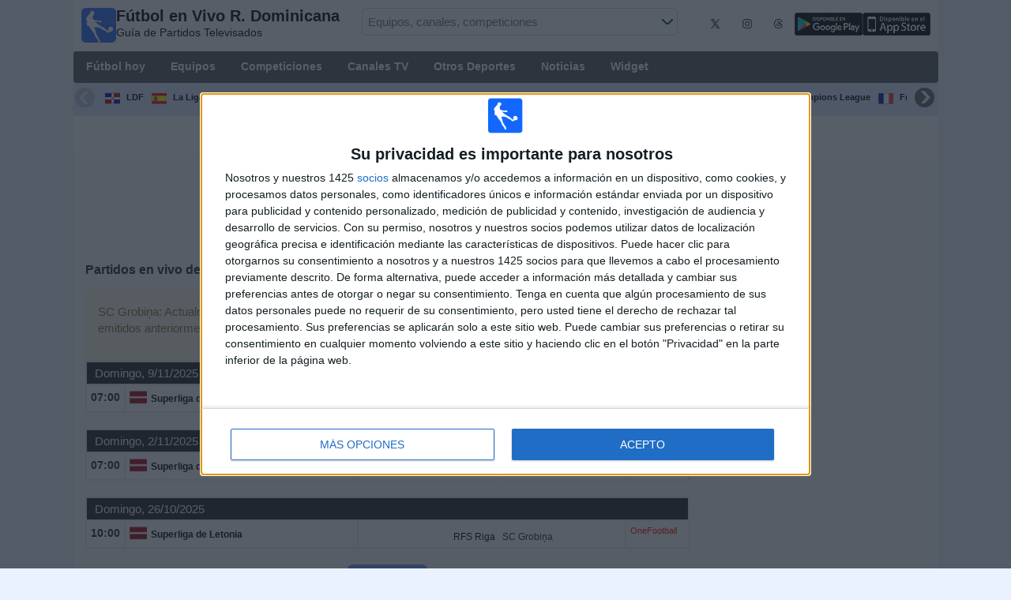

--- FILE ---
content_type: text/html; charset=utf-8
request_url: https://www.futbolenvivodominicana.com/equipo/sc-grobina
body_size: 25444
content:
<!DOCTYPE html><html class="" lang="es-DO"><head> <meta charset="utf-8"> <meta http-equiv="X-UA-Compatible" content="IE=edge" /> <meta name="viewport" content="width=device-width, initial-scale=1"> <title>&#191;A Qu&#233; Hora Juega SC Grobiņa? | F&#250;tbol En Vivo Rep&#250;blica Dominicana</title> <meta name="description" content="Cu&#225;ndo, d&#243;nde y a que hora ver el SC Grobiņa y qu&#233; Canal TV o streaming retransmite los pr&#243;ximos partidos EN VIVO. La mejor Programaci&#243;n para no perderte los partidos de tu Equipo." /> <meta name="keywords" content="SC Grobiņa en vivo, fixture de SC Grobiņa" /> <meta name="apple-itunes-app" content="app-id=897456041"> <meta name="google-play-app" content="app-id=com.futbolenlatv.deportesenlatv"> <link rel="apple-touch-icon" sizes="180x180" href="/assets/img/apple-touch-icon.png"> <link rel="android-touch-icon" href="/assets/img/android-chrome-192x192.png" /> <link rel="icon" type="image/png" sizes="32x32" href="https://www.futbolenvivodominicana.com/favicon-32x32.png"> <link rel="icon" type="image/png" sizes="16x16" href="https://www.futbolenvivodominicana.com/favicon-16x16.png"> <link rel="manifest" href="/site.webmanifest"> <link rel="mask-icon" href="/assets/img/safari-pinned-tab.svg" color="#5bbad5"> <meta name="msapplication-TileColor" content="#da532c"> <meta name="theme-color" content="#ffffff"> <meta property="og:url" content="https://www.futbolenvivodominicana.com/equipo/sc-grobina" /> <meta property="og:type" content="website" /> <meta property="og:title" content="&#191;A Qu&#233; Hora Juega SC Grobiņa? | F&#250;tbol En Vivo Rep&#250;blica Dominicana" /> <meta property="og:description" content="Cu&#225;ndo, d&#243;nde y a que hora ver el SC Grobiņa y qu&#233; Canal TV o streaming retransmite los pr&#243;ximos partidos EN VIVO. La mejor Programaci&#243;n para no perderte los partidos de tu Equipo." /> <meta property="og:image" content="https://www.futbolenvivodominicana.com/assets/img/logo-futbol-en-la-tv.png" /> <meta property="og:image:type" content="image/png" /> <meta property="og:image:alt" content="Partidos de F&#250;tbol en vivo" /> <link rel="alternate" hreflang="es-ES" href="https://www.futbolenlatv.es/equipo/sc-grobina" /> <link rel="alternate" hreflang="es-AR" href="https://www.futbolenvivoargentina.com/equipo/sc-grobina" /> <link rel="alternate" hreflang="es-BO" href="https://www.futbolenvivobolivia.com/equipo/sc-grobina" /> <link rel="alternate" hreflang="es-CL" href="https://www.futbolenvivochile.com/equipo/sc-grobina" /> <link rel="alternate" hreflang="es-CO" href="https://www.futbolenvivocolombia.com/equipo/sc-grobina" /> <link rel="alternate" hreflang="es-CR" href="https://www.futbolenvivocostarica.com/equipo/sc-grobina" /> <link rel="alternate" hreflang="es-EC" href="https://www.futbolenvivoecuador.com/equipo/sc-grobina" /> <link rel="alternate" hreflang="es-SV" href="https://www.futbolenvivoelsalvador.com/equipo/sc-grobina" /> <link rel="alternate" hreflang="es-HN" href="https://www.futbolenvivohonduras.com/equipo/sc-grobina" /> <link rel="alternate" hreflang="es-MX" href="https://www.futbolenvivomexico.com/equipo/sc-grobina" /> <link rel="alternate" hreflang="es-PA" href="https://www.futbolenvivopanama.com/equipo/sc-grobina" /> <link rel="alternate" hreflang="es-PY" href="https://www.futbolenvivoparaguay.com/equipo/sc-grobina" /> <link rel="alternate" hreflang="es-PE" href="https://www.futbolenvivoperu.com/equipo/sc-grobina" /> <link rel="alternate" hreflang="es-UY" href="https://www.futbolenvivouruguay.com/equipo/sc-grobina" /> <link rel="alternate" hreflang="es-VE" href="https://www.futbolenvivovenezuela.com/equipo/sc-grobina" /> <link rel="alternate" hreflang="es-DO" href="https://www.futbolenvivodominicana.com/equipo/sc-grobina" /> <link rel="alternate" hreflang="es-NI" href="https://www.futbolenvivonicaragua.com/equipo/sc-grobina" /> <link rel="alternate" hreflang="es-GT" href="https://www.futbolenvivoguatemala.com/equipo/sc-grobina" /> <link rel="alternate" hreflang="es-US" href="https://www.futbolenvivousa.com/equipo/sc-grobina" /> <link rel="alternate" hreflang="es" href="https://www.futbolenlatv.es/equipo/sc-grobina" /> <link rel="canonical" href="https://www.futbolenvivodominicana.com/equipo/sc-grobina" /> <link rel="stylesheet" href="/assets/css/main.css"> <script> (adsbygoogle = window.adsbygoogle || []).pauseAdRequests = 1; </script> <!-- Quantcast Choice. Consent Manager Tag v2.0 (for TCF 2.0) <script type="text/javascript" async=true> (function () { var host = window.location.hostname; var element = document.createElement('script'); var firstScript = document.getElementsByTagName('script')[0]; var url = 'https://quantcast.mgr.consensu.org' .concat('/choice/', 'Eea_5RAQVE6ZQ', '/', host, '/choice.js'); var uspTries = 0; var uspTriesLimit = 3; element.async = true; element.type = 'text/javascript'; element.src = url; firstScript.parentNode.insertBefore(element, firstScript); function makeStub() { var TCF_LOCATOR_NAME = '__tcfapiLocator'; var queue = []; var win = window; var cmpFrame; function addFrame() { var doc = win.document; var otherCMP = !!(win.frames[TCF_LOCATOR_NAME]); if (!otherCMP) { if (doc.body) { var iframe = doc.createElement('iframe'); iframe.style.cssText = 'display:none'; iframe.name = TCF_LOCATOR_NAME; doc.body.appendChild(iframe); } else { setTimeout(addFrame, 5); } } return !otherCMP; } function tcfAPIHandler() { var gdprApplies; var args = arguments; if (!args.length) { return queue; } else if (args[0] === 'setGdprApplies') { if ( args.length > 3 && args[2] === 2 && typeof args[3] === 'boolean' ) { gdprApplies = args[3]; if (typeof args[2] === 'function') { args[2]('set', true); } } } else if (args[0] === 'ping') { var retr = { gdprApplies: gdprApplies, cmpLoaded: false, cmpStatus: 'stub' }; if (typeof args[2] === 'function') { args[2](retr); } } else { queue.push(args); } } function postMessageEventHandler(event) { var msgIsString = typeof event.data === 'string'; var json = {}; try { if (msgIsString) { json = JSON.parse(event.data); } else { json = event.data; } } catch (ignore) { } var payload = json.__tcfapiCall; if (payload) { window.__tcfapi( payload.command, payload.version, function (retValue, success) { var returnMsg = { __tcfapiReturn: { returnValue: retValue, success: success, callId: payload.callId } }; if (msgIsString) { returnMsg = JSON.stringify(returnMsg); } event.source.postMessage(returnMsg, '*'); }, payload.parameter ); } } while (win) { try { if (win.frames[TCF_LOCATOR_NAME]) { cmpFrame = win; break; } } catch (ignore) { } if (win === window.top) { break; } win = win.parent; } if (!cmpFrame) { addFrame(); win.__tcfapi = tcfAPIHandler; win.addEventListener('message', postMessageEventHandler, false); } }; makeStub(); var uspStubFunction = function () { var arg = arguments; if (typeof window.__uspapi !== uspStubFunction) { setTimeout(function () { if (typeof window.__uspapi !== 'undefined') { window.__uspapi.apply(window.__uspapi, arg); } }, 500); } }; var checkIfUspIsReady = function () { uspTries++; if (window.__uspapi === uspStubFunction && uspTries < uspTriesLimit) { console.warn('USP is not accessible'); } else { clearInterval(uspInterval); } }; if (typeof window.__uspapi === 'undefined') { window.__uspapi = uspStubFunction; var uspInterval = setInterval(checkIfUspIsReady, 6000); } })(); </script> End Quantcast Choice. Consent Manager Tag v2.0 (for TCF 2.0) --> <!-- InMobi Choice. Consent Manager Tag v3.0 (for TCF 2.2) --> <script type="text/javascript" async=true> (function () { var host = window.location.hostname; var element = document.createElement('script'); var firstScript = document.getElementsByTagName('script')[0]; var url = 'https://cmp.inmobi.com' .concat('/choice/', 'Eea_5RAQVE6ZQ', '/', host, '/choice.js?tag_version=V3'); var uspTries = 0; var uspTriesLimit = 3; element.async = true; element.type = 'text/javascript'; element.src = url; firstScript.parentNode.insertBefore(element, firstScript); function makeStub() { var TCF_LOCATOR_NAME = '__tcfapiLocator'; var queue = []; var win = window; var cmpFrame; function addFrame() { var doc = win.document; var otherCMP = !!(win.frames[TCF_LOCATOR_NAME]); if (!otherCMP) { if (doc.body) { var iframe = doc.createElement('iframe'); iframe.style.cssText = 'display:none'; iframe.name = TCF_LOCATOR_NAME; doc.body.appendChild(iframe); } else { setTimeout(addFrame, 5); } } return !otherCMP; } function tcfAPIHandler() { var gdprApplies; var args = arguments; if (!args.length) { return queue; } else if (args[0] === 'setGdprApplies') { if ( args.length > 3 && args[2] === 2 && typeof args[3] === 'boolean' ) { gdprApplies = args[3]; if (typeof args[2] === 'function') { args[2]('set', true); } } } else if (args[0] === 'ping') { var retr = { gdprApplies: gdprApplies, cmpLoaded: false, cmpStatus: 'stub' }; if (typeof args[2] === 'function') { args[2](retr); } } else { if (args[0] === 'init' && typeof args[3] === 'object') { args[3] = Object.assign(args[3], { tag_version: 'V3' }); } queue.push(args); } } function postMessageEventHandler(event) { var msgIsString = typeof event.data === 'string'; var json = {}; try { if (msgIsString) { json = JSON.parse(event.data); } else { json = event.data; } } catch (ignore) { } var payload = json.__tcfapiCall; if (payload) { window.__tcfapi( payload.command, payload.version, function (retValue, success) { var returnMsg = { __tcfapiReturn: { returnValue: retValue, success: success, callId: payload.callId } }; if (msgIsString) { returnMsg = JSON.stringify(returnMsg); } if (event && event.source && event.source.postMessage) { event.source.postMessage(returnMsg, '*'); } }, payload.parameter ); } } while (win) { try { if (win.frames[TCF_LOCATOR_NAME]) { cmpFrame = win; break; } } catch (ignore) { } if (win === window.top) { break; } win = win.parent; } if (!cmpFrame) { addFrame(); win.__tcfapi = tcfAPIHandler; win.addEventListener('message', postMessageEventHandler, false); } }; makeStub(); function makeGppStub() {  const CMP_ID = 10; const SUPPORTED_APIS = [ '2:tcfeuv2', '6:uspv1', '7:usnatv1', '8:usca', '9:usvav1', '10:uscov1', '11:usutv1', '12:usctv1' ]; window.__gpp_addFrame = function (n) { if (!window.frames[n]) { if (document.body) { var i = document.createElement("iframe"); i.style.cssText = "display:none"; i.name = n; document.body.appendChild(i); } else { window.setTimeout(window.__gpp_addFrame, 10, n); } } }; window.__gpp_stub = function () { var b = arguments; __gpp.queue = __gpp.queue || []; __gpp.events = __gpp.events || []; if (!b.length || (b.length == 1 && b[0] == "queue")) { return __gpp.queue; } if (b.length == 1 && b[0] == "events") { return __gpp.events; } var cmd = b[0]; var clb = b.length > 1 ? b[1] : null; var par = b.length > 2 ? b[2] : null; if (cmd === "ping") { clb( { gppVersion: "1.1", cmpStatus: "stub", cmpDisplayStatus: "hidden", signalStatus: "not ready", supportedAPIs: SUPPORTED_APIS, cmpId: CMP_ID, sectionList: [], applicableSections: [-1], gppString: "", parsedSections: {}, }, true ); } else if (cmd === "addEventListener") { if (!("lastId" in __gpp)) { __gpp.lastId = 0; } __gpp.lastId++; var lnr = __gpp.lastId; __gpp.events.push({ id: lnr, callback: clb, parameter: par, }); clb( { eventName: "listenerRegistered", listenerId: lnr, data: true, pingData: { gppVersion: "1.1", cmpStatus: "stub", cmpDisplayStatus: "hidden", signalStatus: "not ready", supportedAPIs: SUPPORTED_APIS, cmpId: CMP_ID, sectionList: [], applicableSections: [-1], gppString: "", parsedSections: {}, }, }, true ); } else if (cmd === "removeEventListener") { var success = false; for (var i = 0; i < __gpp.events.length; i++) { if (__gpp.events[i].id == par) { __gpp.events.splice(i, 1); success = true; break; } } clb( { eventName: "listenerRemoved", listenerId: par, data: success, pingData: { gppVersion: "1.1", cmpStatus: "stub", cmpDisplayStatus: "hidden", signalStatus: "not ready", supportedAPIs: SUPPORTED_APIS, cmpId: CMP_ID, sectionList: [], applicableSections: [-1], gppString: "", parsedSections: {}, }, }, true ); } else if (cmd === "hasSection") { clb(false, true); } else if (cmd === "getSection" || cmd === "getField") { clb(null, true); } else { __gpp.queue.push([].slice.apply(b)); } }; window.__gpp_msghandler = function (event) { var msgIsString = typeof event.data === "string"; try { var json = msgIsString ? JSON.parse(event.data) : event.data; } catch (e) { var json = null; } if (typeof json === "object" && json !== null && "__gppCall" in json) { var i = json.__gppCall; window.__gpp( i.command, function (retValue, success) { var returnMsg = { __gppReturn: { returnValue: retValue, success: success, callId: i.callId, }, }; event.source.postMessage(msgIsString ? JSON.stringify(returnMsg) : returnMsg, "*"); }, "parameter" in i ? i.parameter : null, "version" in i ? i.version : "1.1" ); } }; if (!("__gpp" in window) || typeof window.__gpp !== "function") { window.__gpp = window.__gpp_stub; window.addEventListener("message", window.__gpp_msghandler, false); window.__gpp_addFrame("__gppLocator"); } }; makeGppStub(); var uspStubFunction = function () { var arg = arguments; if (typeof window.__uspapi !== uspStubFunction) { setTimeout(function () { if (typeof window.__uspapi !== 'undefined') { window.__uspapi.apply(window.__uspapi, arg); } }, 500); } }; var checkIfUspIsReady = function () { uspTries++; if (window.__uspapi === uspStubFunction && uspTries < uspTriesLimit) { console.warn('USP is not accessible'); } else { clearInterval(uspInterval); } }; if (typeof window.__uspapi === 'undefined') { window.__uspapi = uspStubFunction; var uspInterval = setInterval(checkIfUspIsReady, 6000); } })(); </script> <!-- End InMobi Choice. Consent Manager Tag v3.0 (for TCF 2.2) --> <script> __tcfapi('addEventListener', 2, function (tcData, success) { if (success) { if (tcData.gdprApplies) { if (tcData.eventStatus == 'useractioncomplete' || tcData.eventStatus == 'tcloaded') { (adsbygoogle = window.adsbygoogle || []).pauseAdRequests = 0; } } else { (adsbygoogle = window.adsbygoogle || []).pauseAdRequests = 0; } } }); </script> <script async='async' src='https://securepubads.g.doubleclick.net/tag/js/gpt.js'></script> <script> var googletag = googletag || {}; googletag.cmd = googletag.cmd || []; </script> <script type="text/javascript"> if (navigator.userAgent.match(/IEMobile\/10\.0/)) { var msViewportStyle = document.createElement('style'); msViewportStyle.appendChild( document.createTextNode( '@-ms-viewport{width:auto!important}' ) ); document.querySelector('head').appendChild(msViewportStyle); } </script> <script async src="https://pagead2.googlesyndication.com/pagead/js/adsbygoogle.js"></script> <script> (adsbygoogle = window.adsbygoogle || []).push({ google_ad_client: "ca-pub-7422568494483020", enable_page_level_ads: true }); </script> <link rel="preload" href="/Scripts/jquery-ui-1.12.1/jquery-ui.min.css" as="style" onload="this.onload=null;this.rel='stylesheet'"> <noscript><link rel="stylesheet" href="/Scripts/jquery-ui-1.12.1/jquery-ui.min.css"></noscript> <link href="/Content/statistics.css" rel="stylesheet" /> <link rel="stylesheet" href="/scripts/chosen/chosen.min.css"> <link rel="stylesheet" href="https://cdnjs.cloudflare.com/ajax/libs/jquery-modal/0.9.1/jquery.modal.min.css" /> <!-- Global site tag (gtag.js) - Google Analytics --> <script async src="https://www.googletagmanager.com/gtag/js?id=G-1Y09Y5T775"></script> <script> window.dataLayer = window.dataLayer || []; function gtag() { dataLayer.push(arguments); } gtag('js', new Date()); gtag('config', 'G-1Y09Y5T775'); </script> </head><body> <div class="hidden-xs pCabecera"> </div> <div class="visible-xs margin-top-100"> </div> <header class="main-header"> <div class="barra-superior"> <div class="col col-logo"> <a href="/" class="logo-general"> <img src="/assets/img/logo-futbol-en-la-tv.png" alt="F&#250;tbol en Vivo R. Dominicana" class="logoPrincipal" width="44" height="44"/> <h2>F&#250;tbol en Vivo R. Dominicana <span class="subtitularLogo">Guía de Partidos Televisados</span></h2> </a> </div> <div class="col col-buscador"> <div class="buscador-box buscador-box-seccion"> <form action="/Buscador" id="common-search-form" class="common-search-form"> <input type="hidden" class="input-token" value="OFe9Ui9CxGh7wmfz_l_ALAQMGtX8z3vN2lSJAG6FYcY32bWKB8OH-I_dp-FsP5ENTB68jgV-jKB6onY0S8a5aBzn6L2lSUJIwW7XjpFYbbQ1:dX7rs0F69DGDwz6RwqVo1Qt8VQp2H7Yy5tzlvUb6u2BG9E03ASqz1Y7gJ-UvJrUAj3dDmwq-ZKQi2rlVh81KXgR0INEHxqEk9GcrqENr_4k1"> <input type="hidden" class="input-sport" value="1"> <input type="hidden" class="input-country" value="140"> <input type="search" class="ui-autocomplete-input js-autocomplete" name="buscador-principal" placeholder="Equipos, canales, competiciones" autocomplete="off" onkeypress="return event.keyCode != 13;"> <button aria-label="Buscar..." title="Buscar noticias..." aria-label="Buscar noticias...">&nbsp;</button> <div id="auto-resultados" class="auto-resultados"></div> </form> </div> </div> <div class="col col-derecha"> <a class="hidden-on-small" href="https://x.com/puntaje_ideal" target="_blank"> <img class="js-webp-default" src="/assets/img/ico-twitter.webp" alt-img="/assets/img/ico-twitter.png" alt="Twitter" width="40" height="40"> </a> <a class="hidden-on-small" href="https://www.instagram.com/puntaje_ideal/" target="_blank"> <img class="js-webp-default" src="/assets/img/ico-instagram.webp" alt-img="/assets/img/ico-instagram.png" alt="Twitter" width="40" height="40"> </a> <a class="hidden-on-small" href="https://www.threads.net/@puntaje_ideal" target="_blank"> <img class="js-webp-default" src="/assets/img/ico-threads.webp" alt-img="/assets/img/ico-threads.png" alt="Instagram" width="40" height="40"> </a> <a class="hidden-on-small" href="https://play.google.com/store/apps/details?id=com.futbolenlatv.deportesenlatv&amp;hl=es-419" target="_blank"> <img src="/assets/img/app-google-play.webp" alt-img="/assets/img/app-google-play.png" alt="Android" width="86" height="29" class="js-webp-default"> </a> <a class="hidden-on-small" href="https://apps.apple.com/mx/app/deportesenlatv-by-futbolenlatv/id897456041" target="_blank" rel="noopener noreferrer" aria-label="iOS"> <img src="/assets/img/app-store.webp" alt-img="/assets/img/app-store.png" alt="iOS" width="86" height="29" class="js-webp-default" /> </a> <a class="hidden-on-big js-open-overlay" href="#"><img width="44" height="44" src="/assets/img/menu-principal-movil.png" alt="Menú"></a> </div></div><div class="container-header"> <nav class="main-menu" aria-label="Main Navigation"> <ul> <li><a href="/">F&#250;tbol hoy</a></li> <li class="dropdown"> <a href="#">Equipos <i class="fa fa-angle-down"></i></a> <!-- children nav --> <ul class="dropdown-menu"> <li> <a href="/equipo/ca-pantoja"> <img src="https://static.futbolenlatv.com/img/32/20190215062630-atletico-pantoja.webp" alt-img="https://static.futbolenlatv.com/img/32/20190215062630-atletico-pantoja.png" alt="Atl&#233;tico Pantoja" title="Atl&#233;tico Pantoja" width="27" height="27" class="js-webp-default" /> Atl&#233;tico Pantoja </a> </li> <li> <a href="/equipo/cibao-fc"> <img src="https://static.futbolenlatv.com/img/32/20171220095045-cibao-fc.webp" alt-img="https://static.futbolenlatv.com/img/32/20171220095045-cibao-fc.png" alt="Cibao FC" title="Cibao FC" width="27" height="27"  class="js-webp-default" /> Cibao FC </a> </li> <li> <a href="/equipo/atlantico-fc"> <img src="https://static.futbolenlatv.com/img/32/20201003222853-atlantico-fc.webp" alt-img="https://static.futbolenlatv.com/img/32/20201003222853-atlantico-fc.png" alt="Atl&#225;ntico FC" title="Atl&#225;ntico FC" width="27" height="27" class="js-webp-default" /> Atl&#225;ntico FC </a> </li> <li> <a href="/equipo/atletico-san-cristobal"> <img src="https://static.futbolenlatv.com/img/32/20201003223027-atletico-san-cristobal.webp" alt-img="https://static.futbolenlatv.com/img/32/20201003223027-atletico-san-cristobal.png" alt="Atl&#233;tico San Crist&#243;bal" title="Atl&#233;tico San Crist&#243;bal" width="27" height="27" class="js-webp-default" /> Atl&#233;tico San Crist&#243;bal </a> </li> <li> <a href="/equipo/atletico-vega-real"> <img src="https://static.futbolenlatv.com/img/32/20201003223053-atletico-vega-real.webp" alt-img="https://static.futbolenlatv.com/img/32/20201003223053-atletico-vega-real.png" alt="Atl&#233;tico Vega Real" title="Atl&#233;tico Vega Real" width="27" height="27" class="js-webp-default" /> Atl&#233;tico Vega Real </a> </li> <li> <a href="/equipo/delfines-este-fc"> <img src="https://static.futbolenlatv.com/img/32/20210715165659-delfines-este-fc.webp" alt-img="https://static.futbolenlatv.com/img/32/20210715165659-delfines-este-fc.png" alt="Delfines del Este" title="Delfines del Este" width="27" height="27" class="js-webp-default" /> Delfines del Este </a> </li> <li class="textoCentrando"><a href="/equipo" title="M&#193;S EQUIPOS">M&#193;S EQUIPOS</a> </li> </ul> </li> <li class="dropdown"> <a href="#">Competiciones <i class="fa fa-angle-down"></i></a> <ul class="dropdown-menu"> <li> <a href="/competicion/liga-dominicana"> <img src="https://static.futbolenlatv.com/img/32/20201003205019-liga-dominicana.webp" alt-img="https://static.futbolenlatv.com/img/32/20201003205019-liga-dominicana.png" alt="LDF" title="LDF" width="27" height="27" class="js-webp-default" /> LDF </a> </li> <li> <a href="/competicion/la-liga"> <img src="https://static.futbolenlatv.com/img/32/20130727123206-espana.webp" alt-img="https://static.futbolenlatv.com/img/32/20130727123206-espana.png" alt="La Liga EA Sports" title="La Liga EA Sports" width="27" height="27" class="js-webp-default" /> La Liga EA Sports </a> </li> <li> <a href="/competicion/premier-league"> <img src="https://static.futbolenlatv.com/img/32/20140605095816-Inglaterra.webp" alt-img="https://static.futbolenlatv.com/img/32/20140605095816-Inglaterra.png" alt="Premier League" title="Premier League" width="27" height="27" class="js-webp-default" /> Premier League </a> </li> <li> <a href="/competicion/calcio-serie-a"> <img src="https://static.futbolenlatv.com/img/32/20130727123437-Italia.webp" alt-img="https://static.futbolenlatv.com/img/32/20130727123437-Italia.png" alt="Serie A Italiana" title="Serie A Italiana" width="27" height="27" class="js-webp-default" /> Serie A Italiana </a> </li> <li> <a href="/competicion/bundesliga"> <img src="https://static.futbolenlatv.com/img/32/20130727123343-Alemania.webp" alt-img="https://static.futbolenlatv.com/img/32/20130727123343-Alemania.png" alt="Bundesliga" title="Bundesliga" width="27" height="27" class="js-webp-default" /> Bundesliga </a> </li> <li> <a href="/competicion/concacaf-champions"> <img src="https://static.futbolenlatv.com/img/32/20171010091020-concacaf-champions.webp" alt-img="https://static.futbolenlatv.com/img/32/20171010091020-concacaf-champions.png" alt="CONCACAF Champions Cup" title="CONCACAF Champions Cup" width="27" height="27" class="js-webp-default" /> CONCACAF Champions Cup </a> </li> <li class="textoCentrando"><a href="/competicion" title="M&#193;S COMPETICIONES">M&#193;S COMPETICIONES</a> </li> </ul> </li> <li class="dropdown"> <a href="#">Canales TV <i class="fa fa-angle-down"></i></a> <ul class="dropdown-menu dropdown-menu-wider"> <li> <a href="/canal/planeta-futbol-sky"> <img src="https://static.futbolenlatv.com/img/32/20160301092757-sky.webp" alt-img="https://static.futbolenlatv.com/img/32/20160301092757-sky.png" alt="SKY Sports (504-546)" title="SKY Sports (504-546)" width="27" height="27" class="js-webp-default" /> SKY Sports (504-546) </a> </li> <li> <a href="/canal/espn-internacional-norte"> <img src="https://static.futbolenlatv.com/img/32/20140803104832-espn.webp" alt-img="https://static.futbolenlatv.com/img/32/20140803104832-espn.png" alt="ESPN" title="ESPN" width="27" height="27" class="js-webp-default" /> ESPN </a> </li> <li> <a href="/canal/espn-2-centroamerica"> <img src="https://static.futbolenlatv.com/img/32/20210913180103-espn2-argentina.webp" alt-img="https://static.futbolenlatv.com/img/32/20210913180103-espn2-argentina.png" alt="ESPN 2" title="ESPN 2" width="27" height="27" class="js-webp-default" /> ESPN 2 </a> </li> <li> <a href="/canal/espn3"> <img src="https://static.futbolenlatv.com/img/32/20210506225605-espn3-argentina.webp" alt-img="https://static.futbolenlatv.com/img/32/20210506225605-espn3-argentina.png" alt="ESPN 3" title="ESPN 3" width="27" height="27" class="js-webp-default" /> ESPN 3 </a> </li> <li> <a href="/canal/fox-sports-cono-norte"> <img src="https://static.futbolenlatv.com/img/32/20160630062232-fox-sports.webp" alt-img="https://static.futbolenlatv.com/img/32/20160630062232-fox-sports.png" alt="FOX Sports" title="FOX Sports" width="27" height="27" class="js-webp-default" /> FOX Sports </a> </li> <li> <a href="/canal/fox-sport-2-cono-norte"> <img src="https://static.futbolenlatv.com/img/32/20170830123504-fox-sports-2.webp" alt-img="https://static.futbolenlatv.com/img/32/20170830123504-fox-sports-2.png" alt="FOX Sports 2" title="FOX Sports 2" width="27" height="27" class="js-webp-default" /> FOX Sports 2 </a> </li> <li><a href="/canal" title="M&#193;S CANALES">M&#193;S CANALES</a> </li> </ul> </li> <li class="dropdown"> <a href="#">Otros Deportes <i class="fa fa-angle-down"></i></a> <ul class="dropdown-menu dropdown-menu-two-columns"> <li> <a href="/deporte/automovilismo"> <img src="https://static.futbolenlatv.com/img/32/20130624110336-automovilismo.webp" alt-img="https://static.futbolenlatv.com/img/32/20130624110336-automovilismo.png" alt="Automovilismo" title="Automovilismo" width="27" height="27" class="js-webp-default" /> Automovilismo </a> </li> <li> <a href="/deporte/baloncesto"> <img src="https://static.futbolenlatv.com/img/32/20130618113234-baloncesto.webp" alt-img="https://static.futbolenlatv.com/img/32/20130618113234-baloncesto.png" alt="B&#225;squetbol" title="B&#225;squetbol" width="27" height="27" class="js-webp-default" /> B&#225;squetbol </a> </li> <li> <a href="/deporte/beisbol"> <img src="https://static.futbolenlatv.com/img/32/20141020014802-beisbol.webp" alt-img="https://static.futbolenlatv.com/img/32/20141020014802-beisbol.png" alt="B&#233;isbol" title="B&#233;isbol" width="27" height="27" class="js-webp-default" /> B&#233;isbol </a> </li> <li> <a href="/deporte/futbol-americano"> <img src="https://static.futbolenlatv.com/img/32/20200804171715-futbol-americano.webp" alt-img="https://static.futbolenlatv.com/img/32/20200804171715-futbol-americano.png" alt="F&#250;tbol Americano" title="F&#250;tbol Americano" width="27" height="27" class="js-webp-default" /> F&#250;tbol Americano </a> </li> <li> <a href="/deporte/futbol-sala"> <img src="https://static.futbolenlatv.com/img/32/20130627015342-futbol-sala.webp" alt-img="https://static.futbolenlatv.com/img/32/20130627015342-futbol-sala.png" alt="F&#250;tbol Sala" title="F&#250;tbol Sala" width="27" height="27" class="js-webp-default" /> F&#250;tbol Sala </a> </li> <li> <a href="/deporte/hockey-hierba"> <img src="https://static.futbolenlatv.com/img/32/20130807115527-hockey-hierba.webp" alt-img="https://static.futbolenlatv.com/img/32/20130807115527-hockey-hierba.png" alt="Hockey Hierba" title="Hockey Hierba" width="27" height="27" class="js-webp-default" /> Hockey Hierba </a> </li> <li> <a href="/deporte/tenis"> <img src="https://static.futbolenlatv.com/img/32/20130618113307-tenis.webp" alt-img="https://static.futbolenlatv.com/img/32/20130618113307-tenis.png" alt="Tenis" title="Tenis" width="27" height="27" class="js-webp-default" /> Tenis </a> </li> <li class="textoCentrando"><a href="/deporte" title="AGENDA COMPLETA">AGENDA COMPLETA</a> </li> </ul> </li> <li><a href="/noticias">Noticias</a></li> <li><a href="/widget">Widget</a></li> </ul> </nav> <nav class="carrusel-competiciones" id="carrusel-competiciones" style="max-height: 54px; overflow-y: hidden; overflow: hidden;"> <a href="/competicion/liga-dominicana" title="LDF"> <img src="https://static.futbolenlatv.com/img/32/20201003205019-liga-dominicana.png" alt="LDF" title="LDF" width="19" height="19">LDF </a> <a href="/competicion/la-liga" title="La Liga EA Sports"> <img src="https://static.futbolenlatv.com/img/32/20130727123206-espana.png" alt="La Liga EA Sports" title="La Liga EA Sports" width="19" height="19">La Liga EA Sports </a> <a href="/competicion/premier-league" title="Premier League"> <img src="https://static.futbolenlatv.com/img/32/20140605095816-Inglaterra.png" alt="Premier League" title="Premier League" width="19" height="19">Premier League </a>  <a href="/competicion/calcio-serie-a" title="Serie A Italiana"> <img src="https://static.futbolenlatv.com/img/32/20130727123437-Italia.png" alt="Serie A Italiana" title="Serie A Italiana" width="19" height="19">Serie A Italiana </a> <a href="/competicion/bundesliga" title="Bundesliga"> <img src="https://static.futbolenlatv.com/img/32/20130727123343-Alemania.png" alt="Bundesliga" title="Bundesliga" width="19" height="19">Bundesliga </a> <a href="/competicion/concacaf-champions" title="CONCACAF Champions Cup"> <img src="https://static.futbolenlatv.com/img/32/20171010091020-concacaf-champions.png" alt="CONCACAF Champions Cup" title="CONCACAF Champions Cup" width="19" height="19">CONCACAF Champions Cup </a> <a href="/competicion/liga-concacaf" title="Liga CONCACAF"> <img src="https://static.futbolenlatv.com/img/32/20180115063429-concacaf.png" alt="Liga CONCACAF" title="Liga CONCACAF" width="19" height="19">Liga CONCACAF </a> <a href="/competicion/liga-campeones" title="Champions League"> <img src="https://static.futbolenlatv.com/img/32/20171009063756-champions-league.png" alt="Champions League" title="Champions League" width="19" height="19">Champions League </a> <a href="/competicion/ligue-1" title="Francia Ligue 1"> <img src="https://static.futbolenlatv.com/img/32/20130727123333-Francia.png" alt="Francia Ligue 1" title="Francia Ligue 1" width="19" height="19">Francia Ligue 1 </a> <a href="/competicion/mundial-de-clubes" title="FIFA Copa Mundial de Clubes"> <img src="https://static.futbolenlatv.com/img/32/20171010060959-fifa.png" alt="FIFA Copa Mundial de Clubes" title="FIFA Copa Mundial de Clubes" width="19" height="19">FIFA Copa Mundial de Clubes </a> <a href="/competicion"><img src="/Content/Img/ico-mas.png" alt="Competiciones" width="19" height="19" />Competiciones</a> </nav> <style>.lista-equipos img {background-color: #fff;}</style> <div class="lista-equipos" style="max-height: 53px; overflow-y: hidden;"> <a href="/equipo/ca-pantoja"> <img src="https://static.futbolenlatv.com/img/32/20190215062630-atletico-pantoja.png" alt="Atl&#233;tico Pantoja" title="Atl&#233;tico Pantoja" width="32" height="32"/> </a> <a href="/equipo/cibao-fc"> <img src="https://static.futbolenlatv.com/img/32/20171220095045-cibao-fc.png" alt="Cibao FC" title="Cibao FC" width="32" height="32"/> </a> <a href="/equipo/atlantico-fc"> <img src="https://static.futbolenlatv.com/img/32/20201003222853-atlantico-fc.png" alt="Atl&#225;ntico FC" title="Atl&#225;ntico FC" width="32" height="32"/> </a> <a href="/equipo/atletico-san-cristobal"> <img src="https://static.futbolenlatv.com/img/32/20201003223027-atletico-san-cristobal.png" alt="Atl&#233;tico San Crist&#243;bal" title="Atl&#233;tico San Crist&#243;bal" width="32" height="32"/> </a> <a href="/equipo/atletico-vega-real"> <img src="https://static.futbolenlatv.com/img/32/20201003223053-atletico-vega-real.png" alt="Atl&#233;tico Vega Real" title="Atl&#233;tico Vega Real" width="32" height="32"/> </a> <a href="/equipo/delfines-este-fc"> <img src="https://static.futbolenlatv.com/img/32/20210715165659-delfines-este-fc.png" alt="Delfines del Este" title="Delfines del Este" width="32" height="32"/> </a> <a href="/equipo/don-bosco-jarabacoa-fc"> <img src="https://static.futbolenlatv.com/img/32/20201003223004-don-bosco-jarabacoa-fc.png" alt="Jarabacoa FC" title="Jarabacoa FC" width="32" height="32"/> </a> <a href="/equipo/universidad-oym-fc"> <img src="https://static.futbolenlatv.com/img/32/20201003222935-universidad-oym-fc.png" alt="O&amp;M FC" title="O&amp;M FC" width="32" height="32"/> </a> <a href="/equipo/real-madrid"> <img src="https://static.futbolenlatv.com/img/32/20160725122745-real-madrid.png" alt="Real Madrid" title="Real Madrid" width="32" height="32"/> </a> <a href="/equipo/fc-barcelona"> <img src="https://static.futbolenlatv.com/img/32/20121218093448_barcelona.png" alt="FC Barcelona" title="FC Barcelona" width="32" height="32"/> </a> </div></div> </header> <div class="container"> <div class="contenido-principal"> <section class="columna-principal"> <div class="hidden-xs pMenu"> <script async src="//pagead2.googlesyndication.com/pagead/js/adsbygoogle.js"></script><!-- web-debajo-menu --><ins class="adsbygoogle" style="display:inline-block;width:728px;height:90px" data-ad-client="ca-pub-7422568494483020" data-ad-slot="8414429040"></ins><script>(adsbygoogle = window.adsbygoogle || []).push({});</script> </div> <div class="filter-banner hidden-xs"> </div> <div class="visible-xs margin-bottom-10"> <script async src="//pagead2.googlesyndication.com/pagead/js/adsbygoogle.js"></script><!-- adaptable-top-no-amp --><ins class="adsbygoogle" style="display:block" data-ad-client="ca-pub-7422568494483020" data-ad-slot="8384339716" data-ad-format="auto" data-full-width-responsive="true"></ins><script>(adsbygoogle = window.adsbygoogle || []).push({});</script> </div> <h1>Partidos en vivo de <b class="breadcrumb-strong">SC Grobiņa</b></h1> <div id="utcRelativeContent"> <div id="dvMensaje" class="mensajeAlerta"> <button type="button" onclick="hideMessage('dvMensaje')">×</button> <p>SC Grobiņa: Actualmente no hay ningún partido en vivo por TV. Puedes consultar el historial de partidos emitidos anteriormente.</p> </div><div id="dvMensajeOtherWeb" class="mensajeAlerta" style="display:none"> <button type="button" onclick="hideMessage('dvMensajeOtherWeb')">×</button> <p id="pMensajeOtherWeb"></p></div> <table class="tablaPrincipal detalleVacio "> <tbody> <tr class="cabeceraTabla fondoNegro"> <td colspan="5">Domingo, 9/11/2025</td></tr><tr> <td class="hora "> 07:00 </td> <td class="detalles "> <ul> <li> <div class="contenedorImgCompeticion"> <img src="https://static.futbolenlatv.com/img/32/20130727124452-letonia.webp" alt-img="https://static.futbolenlatv.com/img/32/20130727124452-letonia.png" alt="Superliga de Letonia" title="Superliga de Letonia" width="22" height="22" class="js-webp-default" /> <span class="ajusteDoslineas"> <a class="internalLink" href="/competicion/superliga-letonia"> <label title="Superliga de Letonia">Superliga de Letonia</label> </a> </span> </div> </li> </ul></td><td class="local"> <span title="SC Grobiņa" class=sinImagen>SC Grobiņa</span></td><td class="visitante"> <a class="internalLink" href="/equipo/fk-auda"> <span title="FK Auda" class=sinImagen>FK Auda</span> </a></td> <td class="canales"> <div itemscope itemtype="https://schema.org/Event"> <meta itemprop="name" content="SC Grobiņa - FK Auda" /> <meta itemprop="description" content="SC Grobiņa - FK Auda el domingo, 9 de noviembre de 2025 a las 7:00 a.&#160;m." /> <meta itemprop="url" content="https://www.futbolenvivodominicana.com/competicion/superliga-letonia" /> <meta itemprop="startDate" content="2025-11-09T06:00:00" /> <meta itemprop="duration" content="T1H45M" /> <div itemprop="location" itemscope itemtype="https://schema.org/Place"> <meta itemprop="name" content="Grobina Stadium" /> <meta itemprop="address" content="Grobina, Latvia" /> </div> </div> <ul class="listaCanales"> <li class="colorRojo" title="OneFootball"><a class="internalLinkCanal" href="/canal/onefootball-latam2">OneFootball</a></li> </ul> </td></tr> </tbody> </table> <table class="tablaPrincipal detalleVacio "> <tbody> <tr class="cabeceraTabla fondoNegro"> <td colspan="5">Domingo, 2/11/2025</td></tr><tr> <td class="hora "> 07:00 </td> <td class="detalles "> <ul> <li> <div class="contenedorImgCompeticion"> <img src="https://static.futbolenlatv.com/img/32/20130727124452-letonia.webp" alt-img="https://static.futbolenlatv.com/img/32/20130727124452-letonia.png" alt="Superliga de Letonia" title="Superliga de Letonia" width="22" height="22" class="js-webp-default" /> <span class="ajusteDoslineas"> <label title="Superliga de Letonia">Superliga de Letonia</label> </span> </div> </li> </ul></td><td class="local"> <span title="SC Grobiņa" class=sinImagen>SC Grobiņa</span></td><td class="visitante"> <a class="internalLink" href="/equipo/riga-fc"> <span title="Riga FC" class=sinImagen>Riga FC</span> </a></td> <td class="canales"> <div itemscope itemtype="https://schema.org/Event"> <meta itemprop="name" content="SC Grobiņa - Riga FC" /> <meta itemprop="description" content="SC Grobiņa - Riga FC el domingo, 2 de noviembre de 2025 a las 7:00 a.&#160;m." /> <meta itemprop="url" content="https://www.futbolenvivodominicana.com/competicion/superliga-letonia" /> <meta itemprop="startDate" content="2025-11-02T06:00:00" /> <meta itemprop="duration" content="T1H45M" /> <div itemprop="location" itemscope itemtype="https://schema.org/Place"> <meta itemprop="name" content="Grobina Stadium" /> <meta itemprop="address" content="Grobina, Latvia" /> </div> </div> <ul class="listaCanales"> <li class="canal-sin-enlace colorRojo" title="OneFootball">OneFootball</li> </ul> </td></tr> </tbody> </table> <table class="tablaPrincipal detalleVacio "> <tbody> <tr class="cabeceraTabla fondoNegro"> <td colspan="5">Domingo, 26/10/2025</td></tr><tr> <td class="hora "> 10:00 </td> <td class="detalles "> <ul> <li> <div class="contenedorImgCompeticion"> <img src="https://static.futbolenlatv.com/img/32/20130727124452-letonia.webp" alt-img="https://static.futbolenlatv.com/img/32/20130727124452-letonia.png" alt="Superliga de Letonia" title="Superliga de Letonia" width="22" height="22" class="js-webp-default" /> <span class="ajusteDoslineas"> <label title="Superliga de Letonia">Superliga de Letonia</label> </span> </div> </li> </ul></td><td class="local"> <a class="internalLink" href="/equipo/rfs-riga"> <span title="RFS Riga" class=sinImagen>RFS Riga</span> </a></td><td class="visitante"> <span title="SC Grobiņa" class=sinImagen>SC Grobiņa</span></td> <td class="canales"> <div itemscope itemtype="https://schema.org/Event"> <meta itemprop="name" content="RFS Riga - SC Grobiņa" /> <meta itemprop="description" content="RFS Riga - SC Grobiņa el domingo, 26 de octubre de 2025 a las 10:00 a.&#160;m." /> <meta itemprop="url" content="https://www.futbolenvivodominicana.com/competicion/superliga-letonia" /> <meta itemprop="startDate" content="2025-10-26T09:00:00" /> <meta itemprop="duration" content="T1H45M" /> <div itemprop="location" itemscope itemtype="https://schema.org/Place"> <meta itemprop="name" content="RTU stadions" /> <meta itemprop="address" content="Daugavgrīvas iela 56" /> </div> </div> <ul class="listaCanales"> <li class="canal-sin-enlace colorRojo" title="OneFootball">OneFootball</li> </ul> </td></tr> </tbody> </table> <table class="tablaPrincipal detalleVacio moreThan3Days"> <tbody> <tr class="cabeceraTabla fondoNegro"> <td colspan="5">S&#225;bado, 18/10/2025</td></tr><tr> <td class="hora "> 09:00 </td> <td class="detalles "> <ul> <li> <div class="contenedorImgCompeticion"> <img src="https://static.futbolenlatv.com/img/32/20130727124452-letonia.webp" alt-img="https://static.futbolenlatv.com/img/32/20130727124452-letonia.png" alt="Superliga de Letonia" title="Superliga de Letonia" width="22" height="22" class="js-webp-default" /> <span class="ajusteDoslineas"> <label title="Superliga de Letonia">Superliga de Letonia</label> </span> </div> </li> </ul></td><td class="local"> <span title="SC Grobiņa" class=sinImagen>SC Grobiņa</span></td><td class="visitante"> <a class="internalLink" href="/equipo/sk-super-nova"> <span title="SK Super Nova" class=sinImagen>SK Super Nova</span> </a></td> <td class="canales"> <div itemscope itemtype="https://schema.org/Event"> <meta itemprop="name" content="SC Grobiņa - SK Super Nova" /> <meta itemprop="description" content="SC Grobiņa - SK Super Nova el s&#225;bado, 18 de octubre de 2025 a las 9:00 a.&#160;m." /> <meta itemprop="url" content="https://www.futbolenvivodominicana.com/competicion/superliga-letonia" /> <meta itemprop="startDate" content="2025-10-18T07:00:00" /> <meta itemprop="duration" content="T1H45M" /> <div itemprop="location" itemscope itemtype="https://schema.org/Place"> <meta itemprop="name" content="Grobina Stadium" /> <meta itemprop="address" content="Grobina, Latvia" /> </div> </div> <ul class="listaCanales"> <li class="canal-sin-enlace colorRojo" title="OneFootball">OneFootball</li> </ul> </td></tr> </tbody> </table> <table class="tablaPrincipal detalleVacio moreThan3Days"> <tbody> <tr class="cabeceraTabla fondoNegro"> <td colspan="5">S&#225;bado, 4/10/2025</td></tr><tr> <td class="hora "> 09:00 </td> <td class="detalles "> <ul> <li> <div class="contenedorImgCompeticion"> <img src="https://static.futbolenlatv.com/img/32/20130727124452-letonia.webp" alt-img="https://static.futbolenlatv.com/img/32/20130727124452-letonia.png" alt="Superliga de Letonia" title="Superliga de Letonia" width="22" height="22" class="js-webp-default" /> <span class="ajusteDoslineas"> <label title="Superliga de Letonia">Superliga de Letonia</label> </span> </div> </li> </ul></td><td class="local"> <span title="SC Grobiņa" class=sinImagen>SC Grobiņa</span></td><td class="visitante"> <a class="internalLink" href="/equipo/fk-tukums-2000"> <span title="FK Tukums 2000" class=sinImagen>FK Tukums 2000</span> </a></td> <td class="canales"> <div itemscope itemtype="https://schema.org/Event"> <meta itemprop="name" content="SC Grobiņa - FK Tukums 2000" /> <meta itemprop="description" content="SC Grobiņa - FK Tukums 2000 el s&#225;bado, 4 de octubre de 2025 a las 9:00 a.&#160;m." /> <meta itemprop="url" content="https://www.futbolenvivodominicana.com/competicion/superliga-letonia" /> <meta itemprop="startDate" content="2025-10-04T07:00:00" /> <meta itemprop="duration" content="T1H45M" /> <div itemprop="location" itemscope itemtype="https://schema.org/Place"> <meta itemprop="name" content="Grobina Stadium" /> <meta itemprop="address" content="Grobina, Latvia" /> </div> </div> <ul class="listaCanales"> <li class="canal-sin-enlace colorRojo" title="OneFootball">OneFootball</li> </ul> </td></tr> <tr> <td colspan="5" class="pTabla"> <!-- EZOIC_REMOVE_BEGIN --> <script async src="https://pagead2.googlesyndication.com/pagead/js/adsbygoogle.js"></script> <!-- adaptable-top-no-amp --> <ins class="adsbygoogle" style="display:block;max-width:728px" data-ad-client="ca-pub-7422568494483020" data-ad-slot="8384339716" data-ad-format="auto" data-full-width-responsive="true"></ins> <script> (adsbygoogle = window.adsbygoogle || []).push({}); </script> <!-- EZOIC_REMOVE_END --> </td> </tr> </tbody> </table> <table class="tablaPrincipal detalleVacio moreThan3Days"> <tbody> <tr class="cabeceraTabla fondoNegro"> <td colspan="5">Viernes, 26/9/2025</td></tr><tr> <td class="hora "> 10:00 </td> <td class="detalles "> <ul> <li> <div class="contenedorImgCompeticion"> <img src="https://static.futbolenlatv.com/img/32/20130727124452-letonia.webp" alt-img="https://static.futbolenlatv.com/img/32/20130727124452-letonia.png" alt="Superliga de Letonia" title="Superliga de Letonia" width="22" height="22" class="js-webp-default" /> <span class="ajusteDoslineas"> <label title="Superliga de Letonia">Superliga de Letonia</label> </span> </div> </li> </ul></td><td class="local"> <a class="internalLink" href="/equipo/fk-metta"> <span title="FK Metta" class=sinImagen>FK Metta</span> </a></td><td class="visitante"> <span title="SC Grobiņa" class=sinImagen>SC Grobiņa</span></td> <td class="canales"> <div itemscope itemtype="https://schema.org/Event"> <meta itemprop="name" content="FK Metta - SC Grobiņa" /> <meta itemprop="description" content="FK Metta - SC Grobiņa el viernes, 26 de septiembre de 2025 a las 10:00 a.&#160;m." /> <meta itemprop="url" content="https://www.futbolenvivodominicana.com/competicion/superliga-letonia" /> <meta itemprop="startDate" content="2025-09-26T08:00:00" /> <meta itemprop="duration" content="T1H45M" /> <div itemprop="location" itemscope itemtype="https://schema.org/Place"> <meta itemprop="name" content="Hanzas vidusskolas laukums" /> <meta itemprop="address" content="Grostonas 5" /> </div> </div> <ul class="listaCanales"> <li class="canal-sin-enlace colorRojo" title="OneFootball">OneFootball</li> </ul> </td></tr> </tbody> </table> <table class="tablaPrincipal detalleVacio moreThan6Days"> <tbody> <tr class="cabeceraTabla fondoNegro"> <td colspan="5">Domingo, 21/9/2025</td></tr><tr> <td class="hora "> 10:00 </td> <td class="detalles "> <ul> <li> <div class="contenedorImgCompeticion"> <img src="https://static.futbolenlatv.com/img/32/20130727124452-letonia.webp" alt-img="https://static.futbolenlatv.com/img/32/20130727124452-letonia.png" alt="Superliga de Letonia" title="Superliga de Letonia" width="22" height="22" class="js-webp-default" /> <span class="ajusteDoslineas"> <label title="Superliga de Letonia">Superliga de Letonia</label> </span> </div> </li> </ul></td><td class="local"> <span title="SC Grobiņa" class=sinImagen>SC Grobiņa</span></td><td class="visitante"> <a class="internalLink" href="/equipo/fk-liepaja"> <span title="FK Liepaja" class=sinImagen>FK Liepaja</span> </a></td> <td class="canales"> <div itemscope itemtype="https://schema.org/Event"> <meta itemprop="name" content="SC Grobiņa - FK Liepaja" /> <meta itemprop="description" content="SC Grobiņa - FK Liepaja el domingo, 21 de septiembre de 2025 a las 10:00 a.&#160;m." /> <meta itemprop="url" content="https://www.futbolenvivodominicana.com/competicion/superliga-letonia" /> <meta itemprop="startDate" content="2025-09-21T08:00:00" /> <meta itemprop="duration" content="T1H45M" /> <div itemprop="location" itemscope itemtype="https://schema.org/Place"> <meta itemprop="name" content="Grobina Stadium" /> <meta itemprop="address" content="Grobina, Latvia" /> </div> </div> <ul class="listaCanales"> <li class="canal-sin-enlace colorRojo" title="OneFootball">OneFootball</li> </ul> </td></tr> </tbody> </table> <table class="tablaPrincipal detalleVacio moreThan6Days"> <tbody> <tr class="cabeceraTabla fondoNegro"> <td colspan="5">Lunes, 15/9/2025</td></tr><tr> <td class="hora "> 11:30 </td> <td class="detalles "> <ul> <li> <div class="contenedorImgCompeticion"> <img src="https://static.futbolenlatv.com/img/32/20130727124452-letonia.webp" alt-img="https://static.futbolenlatv.com/img/32/20130727124452-letonia.png" alt="Superliga de Letonia" title="Superliga de Letonia" width="22" height="22" class="js-webp-default" /> <span class="ajusteDoslineas"> <label title="Superliga de Letonia">Superliga de Letonia</label> </span> </div> </li> </ul></td><td class="local"> <a class="internalLink" href="/equipo/bfc-daugavpils"> <span title="BFC Daugavpils" class=sinImagen>BFC Daugavpils</span> </a></td><td class="visitante"> <span title="SC Grobiņa" class=sinImagen>SC Grobiņa</span></td> <td class="canales"> <div itemscope itemtype="https://schema.org/Event"> <meta itemprop="name" content="BFC Daugavpils - SC Grobiņa" /> <meta itemprop="description" content="BFC Daugavpils - SC Grobiņa el lunes, 15 de septiembre de 2025 a las 11:30 a.&#160;m." /> <meta itemprop="url" content="https://www.futbolenvivodominicana.com/competicion/superliga-letonia" /> <meta itemprop="startDate" content="2025-09-15T09:30:00" /> <meta itemprop="duration" content="T1H45M" /> <div itemprop="location" itemscope itemtype="https://schema.org/Place"> <meta itemprop="name" content="Stadiona Esplanāde" /> <meta itemprop="address" content="Stadiona iela 1, Daugavpils, LV-5401, Latvija" /> </div> </div> <ul class="listaCanales"> <li class="canal-sin-enlace colorRojo" title="OneFootball">OneFootball</li> </ul> </td></tr> </tbody> </table> <table class="tablaPrincipal detalleVacio moreThan6Days"> <tbody> <tr class="cabeceraTabla fondoNegro"> <td colspan="5">Viernes, 29/8/2025</td></tr><tr> <td class="hora "> 11:30 </td> <td class="detalles "> <ul> <li> <div class="contenedorImgCompeticion"> <img src="https://static.futbolenlatv.com/img/32/20130727124452-letonia.webp" alt-img="https://static.futbolenlatv.com/img/32/20130727124452-letonia.png" alt="Superliga de Letonia" title="Superliga de Letonia" width="22" height="22" class="js-webp-default" /> <span class="ajusteDoslineas"> <label title="Superliga de Letonia">Superliga de Letonia</label> </span> </div> </li> </ul></td><td class="local"> <span title="SC Grobiņa" class=sinImagen>SC Grobiņa</span></td><td class="visitante"> <a class="internalLink" href="/equipo/fk-jelgava"> <span title="FK Jelgava" class=sinImagen>FK Jelgava</span> </a></td> <td class="canales"> <div itemscope itemtype="https://schema.org/Event"> <meta itemprop="name" content="SC Grobiņa - FK Jelgava" /> <meta itemprop="description" content="SC Grobiņa - FK Jelgava el viernes, 29 de agosto de 2025 a las 11:30 a.&#160;m." /> <meta itemprop="url" content="https://www.futbolenvivodominicana.com/competicion/superliga-letonia" /> <meta itemprop="startDate" content="2025-08-29T09:30:00" /> <meta itemprop="duration" content="T1H45M" /> <div itemprop="location" itemscope itemtype="https://schema.org/Place"> <meta itemprop="name" content="Grobina Stadium" /> <meta itemprop="address" content="Grobina, Latvia" /> </div> </div> <ul class="listaCanales"> <li class="canal-sin-enlace colorRojo" title="OneFootball">OneFootball</li> </ul> </td></tr> </tbody> </table> <table class="tablaPrincipal detalleVacio moreThan9Days"> <tbody> <tr class="cabeceraTabla fondoNegro"> <td colspan="5">Domingo, 24/8/2025</td></tr><tr> <td class="hora "> 09:00 </td> <td class="detalles "> <ul> <li> <div class="contenedorImgCompeticion"> <img src="https://static.futbolenlatv.com/img/32/20130727124452-letonia.webp" alt-img="https://static.futbolenlatv.com/img/32/20130727124452-letonia.png" alt="Superliga de Letonia" title="Superliga de Letonia" width="22" height="22" class="js-webp-default" /> <span class="ajusteDoslineas"> <label title="Superliga de Letonia">Superliga de Letonia</label> </span> </div> </li> </ul></td><td class="local"> <span title="FK Auda" class=sinImagen>FK Auda</span></td><td class="visitante"> <span title="SC Grobiņa" class=sinImagen>SC Grobiņa</span></td> <td class="canales"> <div itemscope itemtype="https://schema.org/Event"> <meta itemprop="name" content="FK Auda - SC Grobiņa" /> <meta itemprop="description" content="FK Auda - SC Grobiņa el domingo, 24 de agosto de 2025 a las 9:00 a.&#160;m." /> <meta itemprop="url" content="https://www.futbolenvivodominicana.com/competicion/superliga-letonia" /> <meta itemprop="startDate" content="2025-08-24T07:00:00" /> <meta itemprop="duration" content="T1H45M" /> <div itemprop="location" itemscope itemtype="https://schema.org/Place"> <meta itemprop="name" content="Ķekavas stadions" /> <meta itemprop="address" content="Saulgriežu ielā 10" /> </div> </div> <ul class="listaCanales"> <li class="canal-sin-enlace colorRojo" title="OneFootball">OneFootball</li> </ul> </td></tr> </tbody> </table> <table class="tablaPrincipal detalleVacio moreThan9Days"> <tbody> <tr class="cabeceraTabla fondoNegro"> <td colspan="5">Domingo, 10/8/2025</td></tr><tr> <td class="hora "> 12:00 </td> <td class="detalles "> <ul> <li> <div class="contenedorImgCompeticion"> <img src="https://static.futbolenlatv.com/img/32/20130727124452-letonia.webp" alt-img="https://static.futbolenlatv.com/img/32/20130727124452-letonia.png" alt="Superliga de Letonia" title="Superliga de Letonia" width="22" height="22" class="js-webp-default" /> <span class="ajusteDoslineas"> <label title="Superliga de Letonia">Superliga de Letonia</label> </span> </div> </li> </ul></td><td class="local">  <span title="Riga FC" class=sinImagen>Riga FC</span></td><td class="visitante"> <span title="SC Grobiņa" class=sinImagen>SC Grobiņa</span></td> <td class="canales"> <div itemscope itemtype="https://schema.org/Event"> <meta itemprop="name" content="Riga FC - SC Grobiņa" /> <meta itemprop="description" content="Riga FC - SC Grobiņa el domingo, 10 de agosto de 2025 a las 12:00 p.&#160;m." /> <meta itemprop="url" content="https://www.futbolenvivodominicana.com/competicion/superliga-letonia" /> <meta itemprop="startDate" content="2025-08-10T10:00:00" /> <meta itemprop="duration" content="T1H45M" /> <div itemprop="location" itemscope itemtype="https://schema.org/Place"> <meta itemprop="name" content="RTU stadions" /> <meta itemprop="address" content="Daugavgrīvas iela 56" /> </div> </div> <ul class="listaCanales"> <li class="canal-sin-enlace colorRojo" title="OneFootball">OneFootball</li> </ul> </td></tr> </tbody> </table> <table class="tablaPrincipal detalleVacio moreThan9Days"> <tbody> <tr class="cabeceraTabla fondoNegro"> <td colspan="5">Domingo, 3/8/2025</td></tr><tr> <td class="hora "> 12:00 </td> <td class="detalles "> <ul> <li> <div class="contenedorImgCompeticion"> <img src="https://static.futbolenlatv.com/img/32/20130727124452-letonia.webp" alt-img="https://static.futbolenlatv.com/img/32/20130727124452-letonia.png" alt="Superliga de Letonia" title="Superliga de Letonia" width="22" height="22" class="js-webp-default" /> <span class="ajusteDoslineas"> <label title="Superliga de Letonia">Superliga de Letonia</label> </span> </div> </li> </ul></td><td class="local"> <span title="SC Grobiņa" class=sinImagen>SC Grobiņa</span></td><td class="visitante"> <span title="RFS Riga" class=sinImagen>RFS Riga</span></td> <td class="canales"> <div itemscope itemtype="https://schema.org/Event"> <meta itemprop="name" content="SC Grobiņa - RFS Riga" /> <meta itemprop="description" content="SC Grobiņa - RFS Riga el domingo, 3 de agosto de 2025 a las 12:00 p.&#160;m." /> <meta itemprop="url" content="https://www.futbolenvivodominicana.com/competicion/superliga-letonia" /> <meta itemprop="startDate" content="2025-08-03T10:00:00" /> <meta itemprop="duration" content="T1H45M" /> <div itemprop="location" itemscope itemtype="https://schema.org/Place"> <meta itemprop="name" content="Grobina Stadium" /> <meta itemprop="address" content="Grobina, Latvia" /> </div> </div> <ul class="listaCanales"> <li class="canal-sin-enlace colorRojo" title="OneFootball">OneFootball</li> </ul> </td></tr> </tbody> </table> <table class="tablaPrincipal detalleVacio moreThan9Days"> <tbody> <tr class="cabeceraTabla fondoNegro"> <td colspan="5">S&#225;bado, 26/7/2025</td></tr><tr> <td class="hora "> 11:00 </td> <td class="detalles "> <ul> <li> <div class="contenedorImgCompeticion"> <img src="https://static.futbolenlatv.com/img/32/20130727124452-letonia.webp" alt-img="https://static.futbolenlatv.com/img/32/20130727124452-letonia.png" alt="Superliga de Letonia" title="Superliga de Letonia" width="22" height="22" class="js-webp-default" /> <span class="ajusteDoslineas"> <label title="Superliga de Letonia">Superliga de Letonia</label> </span> </div> </li> </ul></td><td class="local"> <span title="SK Super Nova" class=sinImagen>SK Super Nova</span></td><td class="visitante"> <span title="SC Grobiņa" class=sinImagen>SC Grobiņa</span></td> <td class="canales"> <div itemscope itemtype="https://schema.org/Event"> <meta itemprop="name" content="SK Super Nova - SC Grobiņa" /> <meta itemprop="description" content="SK Super Nova - SC Grobiņa el s&#225;bado, 26 de julio de 2025 a las 11:00 a.&#160;m." /> <meta itemprop="url" content="https://www.futbolenvivodominicana.com/competicion/superliga-letonia" /> <meta itemprop="startDate" content="2025-07-26T09:00:00" /> <meta itemprop="duration" content="T1H45M" /> <div itemprop="location" itemscope itemtype="https://schema.org/Place"> <meta itemprop="name" content="Olaines stadions" /> <meta itemprop="address" content="Zeiferta ielā 4" /> </div> </div> <ul class="listaCanales"> <li class="canal-sin-enlace colorRojo" title="OneFootball">OneFootball</li> </ul> </td></tr> </tbody> </table><p class="text-center"> <a class="btn btnPrincipal" id="btnMoreThan3Days" onclick="btnMoreThan3DaysClick()">M&#225;s d&#237;as</a> <a class="btn btnPrincipal" id="btnMoreThan6Days" style="display: none;" onclick="btnMoreThan6DaysClick()">M&#225;s d&#237;as</a> <a class="btn btnPrincipal" id="btnMoreThan9Days" style="display: none;" onclick="btnMoreThan9DaysClick()">M&#225;s d&#237;as</a></p><div id="dvRankingCanales" class="modal"> <div class="estadisticasRankingCompeticiones"> <div class="paddingRankingCompeticiones"> <div class="graph_games"> <div class="bars"> <span><b class="titularEstadisticas">RANKING POR CANALES</b></span> <div class="groupbar"> <span class="green" title="OneFootball" style="min-width:200px;max-width:200px">OneFootball</span> <div class="bar green" style="width:200px;"></div> <span class="percent green">70 (100%)</span> </div> </div> </div> </div> </div></div><div id="dvRankingEquipos" class="modal"> <div class="estadisticasRankingCompeticiones"> <div class="paddingRankingCompeticiones"> <div class="graph_games"> <div class="bars"> <span><b class="titularEstadisticas">RANKING POR EQUIPOS</b></span> <div class="groupbar"> <span class="green" title="BFC Daugavpils" style="min-width:200px;max-width:200px">BFC Daugavpils</span> <div class="bar green" style="width:23px;"></div> <span class="percent green">8 (11.43%)</span> </div> <div class="groupbar"> <span class="gray" title="FK Tukums 2000" style="min-width:200px;max-width:200px">FK Tukums 2000</span> <div class="bar gray" style="width:23px;"></div> <span class="percent gray">8 (11.43%)</span> </div> <div class="groupbar"> <span class="gray" title="FK Jelgava" style="min-width:200px;max-width:200px">FK Jelgava</span> <div class="bar gray" style="width:23px;"></div> <span class="percent gray">8 (11.43%)</span> </div> <div class="groupbar"> <span class="gray" title="Riga FC" style="min-width:200px;max-width:200px">Riga FC</span> <div class="bar gray" style="width:23px;"></div> <span class="percent gray">8 (11.43%)</span> </div> <div class="groupbar"> <span class="gray" title="FK Metta" style="min-width:200px;max-width:200px">FK Metta</span> <div class="bar gray" style="width:23px;"></div> <span class="percent gray">8 (11.43%)</span> </div> <div class="groupbar"> <span class="gray" title="FK Liepaja" style="min-width:200px;max-width:200px">FK Liepaja</span> <div class="bar gray" style="width:23px;"></div> <span class="percent gray">8 (11.43%)</span> </div> <div class="groupbar"> <span class="gray" title="FK Auda" style="min-width:200px;max-width:200px">FK Auda</span> <div class="bar gray" style="width:23px;"></div> <span class="percent gray">8 (11.43%)</span> </div> <div class="groupbar"> <span class="gray" title="RFS Riga" style="min-width:200px;max-width:200px">RFS Riga</span> <div class="bar gray" style="width:17px;"></div> <span class="percent gray">6 (8.57%)</span> </div> <div class="groupbar"> <span class="gray" title="Valmiera FC" style="min-width:200px;max-width:200px">Valmiera FC</span> <div class="bar gray" style="width:11px;"></div> <span class="percent gray">4 (5.71%)</span> </div> <div class="groupbar"> <span class="gray" title="SK Super Nova" style="min-width:200px;max-width:200px">SK Super Nova</span> <div class="bar gray" style="width:11px;"></div> <span class="percent gray">4 (5.71%)</span> </div> </div> </div> </div> </div></div><div id="dvRankingCompeticiones" class="modal"> <div class="estadisticasRankingCompeticiones"> <div class="paddingRankingCompeticiones"> <div class="graph_games"> <div class="bars"> <span><b class="titularEstadisticas">RANKING POR COMPETICIONES</b></span> <div class="groupbar"> <span class="green" title="Superliga de Letonia" style="min-width:200px;max-width:200px">Superliga de Letonia</span> <div class="bar green" style="width:200px;"></div> <span class="percent green">70 (100%)</span> </div> </div> </div> </div> </div></div><table class="tablaPrincipal"> <tbody> <tr class="cabeceraCompericion"> <td> <h2> <p>DATOS ESTAD&Iacute;STICOS DEL EQUIPO SC GROBIŅA EN TELEVISI&Oacute;N EN REPÚBLICA DOMINICANA</p> </h2> </td> </tr> <tr> <td class="contenedorGeneral"> <p>A fecha de hoy <b>24/1/2026</b> y desde que esta web recoge los datos estad&iacute;sticos de cu&aacute;ndo y d&oacute;nde se transmiten los partidos de <b>Fútbol</b> del equipo <b>SC Grobiņa</b> en <b>República Dominicana</b>, que fue el <b>10/3/2024</b>, podemos dar los siguientes datos:</p> </td> </tr> <tr class="estadisticasPartidosTelevisados"> <td> <div class="facts_graphs"> <div class="graph_games"> <div class="grupoPartidosTelevisados"> <div class="value"> <p>70 </p> <span>PARTIDOS TELEVISADOS</span> </div> <div class="bars"> <span class="green">70 partidos en abierto</span> <div class="groupbar"> <div class="barBig green" style="width:300px;"></div> <span class="percent green">100%</span> </div> <span class="blue">0 partidos de pago</span> <div class="groupbar"> <div class="barBig blue" style="width:0px;"></div> <span class="percent blue">0%</span> </div> </div> </div> <div class="fact"> <div class="context">&#218;LTIMO PARTIDO EN ABIERTO</div> <div class="valueUltPart"> SC Grobiņa - FK Auda <div>9/11/2025 Superliga de Letonia por OneFootball</div> </div> </div> </div> </div> </td> </tr> <tr class="rankingCanales"> <td> <div class="facts_graphs"> <div class="graph_games"> <div class="bars"> <span><b class="titularEstadisticas">RANKING POR CANALES</b></span> <div class="groupbar"> <span class="green" title="OneFootball">OneFootball</span> <div class="bar green" style="width:200px;"></div> <span class="percent green">70 (100%)</span> </div> </div> <div class="contenedorBtn"><a href="#dvRankingCanales" class="btnPrincipal btnRankings" rel="modal:open">Ver ranking completo</a></div> </div> <div class="contenedorRankingDatosCanales"> <div class="fact"> <div class="context">TOTAL</div> <div class="value"> 1 <div>CANALES TV</div> </div> </div> <div class="fact"> <div class="context">D&#205;AS</div> <div class="value"> 76 <div>SIN PARTIDO GRATU&#205;TO</div> </div> </div> <div class="fact"> <div class="context">PARTIDOS</div> <div class="value"> 0 <div>CONSECUTIVOS DE PAGO</div> </div> </div> </div> </div> </td> </tr> <tr class="estadisticasLocalVisitante"> <td> <div class="facts_graphs"> <div class="graph_games"> <div class="bars"> <span class="green">35 partidos en local</span> <div class="groupbar" style="margin-bottom:10px"> <div class="barBig green" style="width:150px;"></div> <span class="percent green">50%</span> </div> <span class="blue">35 partidos de visitante</span> <div class="groupbar"> <div class="barBig blue" style="width:150px;"></div> <span class="percent blue">50%</span> </div> </div> </div> <div class="contenedorDatosLocalVisitante"> <div class="fact"> <div class="context">TOTAL</div> <div class="value"> 10 <div>RIVALES</div> </div> </div> <div class="fact"> <div class="context">M&#193;XIMO</div> <div class="value"> 8 <div>VS BFC Daugavpils</div> </div> </div> <div class="fact"> <div class="context">TOTAL</div> <div class="value"> 1 <div>COMPETICIONES</div> </div> </div> </div> </div> </td> </tr> <tr class="estadisticasRankingCompeticiones"> <td class="paddingRankingCompeticiones"> <div class="facts_graphs"> <div class="graph_games"> <div class="bars"> <span><b class="titularEstadisticas">RANKING POR EQUIPOS</b></span> <div class="groupbar"> <span class="green" title="BFC Daugavpils">BFC Daugavpils</span> <div class="bar green" style="width:23px;"></div> <span class="percent green">8 (11.43%)</span> </div> <div class="groupbar"> <span class="gray" title="FK Tukums 2000">FK Tukums 2000</span> <div class="bar gray" style="width:23px;"></div> <span class="percent gray">8 (11.43%)</span> </div> <div class="groupbar"> <span class="gray" title="FK Jelgava">FK Jelgava</span> <div class="bar gray" style="width:23px;"></div> <span class="percent gray">8 (11.43%)</span> </div> <div class="groupbar"> <span class="gray" title="Riga FC">Riga FC</span> <div class="bar gray" style="width:23px;"></div> <span class="percent gray">8 (11.43%)</span> </div> <div class="groupbar"> <span class="gray" title="FK Metta">FK Metta</span> <div class="bar gray" style="width:23px;"></div> <span class="percent gray">8 (11.43%)</span> </div> </div> <div class="contenedorBtn"><a href="#dvRankingEquipos" class="btnPrincipal btnRankings" rel="modal:open">Ver ranking completo</a></div> </div> </div> <div class="facts_graphs estadisticasCompeticiones"> <div class="graph_games"> <div class="bars"> <span><b class="titularEstadisticas">RANKING POR COMPETICIONES</b></span> <div class="groupbar"> <span class="green" title="Superliga de Letonia">Superliga de Letonia</span> <div class="bar green" style="width:200px;"></div> <span class="percent green">70 (100%)</span> </div> </div> <div class="contenedorBtn"><a href="#dvRankingCompeticiones" class="btnPrincipal btnRankings" rel="modal:open">Ver ranking completo</a></div> </div> </div> </td> </tr> <tr class="estadisticasDia"> <td class="estadisticasContenidoCentrado"> <div class="titularEstadisticasCentrado"> <b>N&#186; DE PARTIDOS POR D&#205;A DE LA SEMANA</b> </div> <div class="contenedorEstadisticasDiaDatos"> <div class="fact"> <div class="context">LUNES</div> <div class="value "> 7 <div>10%</div> </div> </div> <div class="fact"> <div class="context">MARTES</div> <div class="value "> 5 <div>7.14%</div> </div> </div> <div class="fact"> <div class="context">MI&#201;RCOLES</div> <div class="value "> 3 <div>4.29%</div> </div> </div> <div class="fact"> <div class="context">JUEVES</div> <div class="value "> 10 <div>14.29%</div> </div> </div> <div class="fact"> <div class="context">VIERNES</div> <div class="value "> 4 <div>5.71%</div> </div> </div> <div class="fact"> <div class="context">S&#193;BADO</div> <div class="value "> 19 <div>27.14%</div> </div> </div> <div class="fact"> <div class="context">DOMINGO</div> <div class="value green"> 22 <div>31.43%</div> </div> </div> </div> </td> </tr> <tr class="estadisticasMes"> <td class="estadisticasContenidoCentrado"> <div class="titularEstadisticasCentrado"> <b>N&#186; DE PARTIDOS POR MES</b> </div> <div class="contenedorEstadisticasMesDatos"> <div class="fact fact-min"> <div class="context">ENERO</div> <div class="value"> - <div>- %</div> </div> </div> <div class="fact fact-min"> <div class="context">FEBRERO</div> <div class="value"> - <div>- %</div> </div> </div> <div class="fact fact-min"> <div class="context">MARZO</div> <div class="value "> 7 <div>10%</div> </div> </div> <div class="fact fact-min"> <div class="context">ABRIL</div> <div class="value "> 11 <div>15.71%</div> </div> </div> <div class="fact fact-min"> <div class="context">MAYO</div> <div class="value green"> 12 <div>17.14%</div> </div> </div> <div class="fact fact-min"> <div class="context">JUNIO</div> <div class="value "> 9 <div>12.86%</div> </div> </div> <div class="fact fact-min"> <div class="context">JULIO</div> <div class="value "> 7 <div>10%</div> </div> </div> <div class="fact fact-min"> <div class="context">AGOSTO</div> <div class="value "> 8 <div>11.43%</div> </div> </div> <div class="fact fact-min"> <div class="context">SEPTIEMBRE</div> <div class="value "> 6 <div>8.57%</div> </div> </div> <div class="fact fact-min"> <div class="context">OCTUBRE</div> <div class="value "> 6 <div>8.57%</div> </div> </div> <div class="fact fact-min"> <div class="context">NOVIEMBRE</div> <div class="value "> 4 <div>5.71%</div> </div> </div> <div class="fact fact-min"> <div class="context">DICIEMBRE</div> <div class="value"> - <div>- %</div> </div> </div> </div> </td> </tr> <tr class="estadisticasHoras"> <td> <div class="facts_graphs"> <div class="graph_games"> <div class="bars"> <span><b class="titularEstadisticas">RANKING POR HORAS</b></span> <div class="groupbar"> <span class="green">12:00</span> <div class="bar green" style="width:66px;"></div> <span class="percent green">23 (32.86%)</span> </div> <div class="groupbar"> <span class="gray">10:00</span> <div class="bar gray" style="width:43px;"></div> <span class="percent gray">15 (21.43%)</span> </div> <div class="groupbar"> <span class="gray">08:00</span> <div class="bar gray" style="width:20px;"></div> <span class="percent gray">7 (10%)</span> </div> <div class="groupbar"> <span class="gray">07:00</span> <div class="bar gray" style="width:14px;"></div> <span class="percent gray">5 (7.14%)</span> </div> <div class="groupbar"> <span class="gray">11:30</span> <div class="bar gray" style="width:14px;"></div> <span class="percent gray">5 (7.14%)</span> </div> </div> </div> </div> <div class="facts_graphs estadisticasHoras02"> <div class="graph_games"> <div class="bars"> <span><b class="titularEstadisticas">RANKING POR FRANJA HORARIA</b></span> <div class="groupbar"> <span class="green">Ma&#241;ana</span> <div class="bar green" style="width:111px;"></div> <span class="percent green">39 (55.71%)</span> </div> <div class="groupbar"> <span class="gray">Tarde</span> <div class="bar gray" style="width:89px;"></div> <span class="percent gray">31 (44.29%)</span> </div> <div class="groupbar"> <span class="gray">Noche</span> <div class="bar gray" style="width:0px;"></div> <span class="percent gray">0 (0%)</span> </div> <div class="groupbar"> <span class="gray">Madrugada</span> <div class="bar gray" style="width:0px;"></div> <span class="percent gray">0 (0%)</span> </div> </div> </div> </div> </td> </tr> </tbody></table></div> <div class="pPie"> <script async src="//pagead2.googlesyndication.com/pagead/js/adsbygoogle.js"></script><!-- Pie-movil-bajo --><ins class="adsbygoogle" style="display:block" data-ad-client="ca-pub-7422568494483020" data-ad-slot="9820440241" data-ad-format="auto"></ins><script>(adsbygoogle = window.adsbygoogle || []).push({});</script> </div> </section> <aside class="columna-publicidad debo"> <div class="pAside01"> <script async src="https://pagead2.googlesyndication.com/pagead/js/adsbygoogle.js?client=ca-pub-7422568494483020" crossorigin="anonymous"></script><!-- 300x600-lateral --><ins class="adsbygoogle" style="display:block" data-ad-client="ca-pub-7422568494483020" data-ad-slot="1840729440" data-ad-format="auto"></ins><script>(adsbygoogle = window.adsbygoogle || []).push({});</script> </div> <div class="pAside02"> <script async src="https://pagead2.googlesyndication.com/pagead/js/adsbygoogle.js?client=ca-pub-7422568494483020" crossorigin="anonymous"></script><!-- Lateral-300x250 --><ins class="adsbygoogle" style="display:block" data-ad-client="ca-pub-7422568494483020" data-ad-slot="1080284647" data-ad-format="auto"></ins><script>(adsbygoogle = window.adsbygoogle || []).push({});</script> </div> <div class="pAside03"> <script async src="https://pagead2.googlesyndication.com/pagead/js/adsbygoogle.js?client=ca-pub-7422568494483020" crossorigin="anonymous"></script><!-- Lateral-300x250 --><ins class="adsbygoogle" style="display:block" data-ad-client="ca-pub-7422568494483020" data-ad-slot="1080284647" data-ad-format="auto"></ins><script>(adsbygoogle = window.adsbygoogle || []).push({});</script> </div> </aside> </div> <section class="informacionGeneral"> <p> En este momento, no hay <b>partidos de fútbol televisados en vivo del SC Grobiņa</b> pero te mostramos un historial con la <b>guía en TV</b> de los últimos partidos que se pudo ver del <b>SC Grobiņa por televisión</b>.<br/><br/>Actualizaremos está <b>agenda del SC Grobiņa en TV</b> cuando nos confirmen desde medios oficiales, los próximos <b>partidos en vivo</b>.<br/><br/>Quizás sea de tu interés saber que desde los comienzos de esta web, se han publicado <b>13 partidos televisados en directo del SC Grobiņa</b>.<br/>El primer partido publicado fue el sábado, 26 de julio de 2025 entre el SK Super Nova - SC Grobiņa.<br/>El canal que más partidos en vivo ha televisado partidos del SC Grobiņa es OneFootball con un total de 13 partidos.<br/>Y es la competición Superliga de Letonia en las que más veces se ha televisado el SC Grobiņa con un total de 13 partidos.<br/><b>En que canal juega SC Grobiņa hoy</b> es una de las preguntas más habituales que se hacen los aficionados y gracias a esta Agenda, ya no se perderá ningún partido.</p> </section> </div><!--/.container--> <footer class="footer"> <div class="footer-actions"> <div class="footer-action footer-action-zone"> <a class="action-btn action-btn-zona" href="#" onclick="javascript: setTimezone();">Cambiar a tu zona horaria </a> </div> <div class="footer-action footer-action-country"> <div class="seleccionarPais"> <a class="action-btn country-selection js-country-dropdown-toggle" href="#">F&#250;tbol en vivo en &nbsp; <img src="https://static.futbolenlatv.com/img/banderas/32/do.webp" alt-img="https://static.futbolenlatv.com/img/banderas/32/do.png" alt="Rep&#250;blica Dominicana" title="Rep&#250;blica Dominicana" width="25" height="25" class="js-webp-default" /> <span class="">Rep&#250;blica Dominicana</span></a> <ul class="ul-no-style dropdown" id="country-dropdown"> <li> <a href="https://www.futbolenlatv.es" title="F&#250;tbol en la tele en Espa&#241;a" > <img src="https://static.futbolenlatv.com/img/banderas/32/es.webp" alt-img="https://static.futbolenlatv.com/img/banderas/32/es.png" alt="Espa&#241;a" title="Espa&#241;a" width="25" height="25" class="js-webp-default" /> <span>Espa&#241;a</span> </a> </li> <li> <a href="https://www.livefootballtv.info" title="TV Guide Of Football In The EAU" > <img src="https://static.futbolenlatv.com/img/banderas/32/ae.webp" alt-img="https://static.futbolenlatv.com/img/banderas/32/ae.png" alt="Arab MENA" title="Arab MENA" width="25" height="25" class="js-webp-default" /> <span>Arab MENA</span> </a> </li> <li> <a href="https://www.futbolenvivoargentina.com" title="F&#250;tbol en vivo Argentina" > <img src="https://static.futbolenlatv.com/img/banderas/32/ar.webp" alt-img="https://static.futbolenlatv.com/img/banderas/32/ar.png" alt="Argentina" title="Argentina" width="25" height="25" class="js-webp-default" /> <span>Argentina</span> </a> </li> <li> <a href="https://www.gamesontvsports.com" title="Football on TV in Australia" > <img src="https://static.futbolenlatv.com/img/banderas/32/au.webp" alt-img="https://static.futbolenlatv.com/img/banderas/32/au.png" alt="Australia" title="Australia" width="25" height="25" class="js-webp-default" /> <span>Australia</span> </a> </li> <li> <a href="https://www.futbolenvivobolivia.com" title="F&#250;tbol en vivo Bolivia" > <img src="https://static.futbolenlatv.com/img/banderas/32/bo.webp" alt-img="https://static.futbolenlatv.com/img/banderas/32/bo.png" alt="Bolivia" title="Bolivia" width="25" height="25" class="js-webp-default" /> <span>Bolivia</span> </a> </li> <li> <a href="https://www.futebolaovivobrasil.com" title="F&#250;tbol en vivo Brasil" > <img src="https://static.futbolenlatv.com/img/banderas/32/br.webp" alt-img="https://static.futbolenlatv.com/img/banderas/32/br.png" alt="Brasil" title="Brasil" width="25" height="25" class="js-webp-default" /> <span>Brasil</span> </a> </li> <li> <a href="https://www.sportsguidetv.com" title="Soccer on TV in Canada" > <img src="https://static.futbolenlatv.com/img/banderas/32/ca.webp" alt-img="https://static.futbolenlatv.com/img/banderas/32/ca.png" alt="Canada" title="Canada" width="25" height="25" class="js-webp-default" /> <span>Canada</span> </a> </li> <li> <a href="https://www.futbolenvivochile.com" title="F&#250;tbol en vivo Chile" > <img src="https://static.futbolenlatv.com/img/banderas/32/cl.webp" alt-img="https://static.futbolenlatv.com/img/banderas/32/cl.png" alt="Chile" title="Chile" width="25" height="25" class="js-webp-default" /> <span>Chile</span> </a> </li> <li> <a href="https://www.futbolenvivocolombia.com" title="F&#250;tbol en vivo Colombia" > <img src="https://static.futbolenlatv.com/img/banderas/32/co.webp" alt-img="https://static.futbolenlatv.com/img/banderas/32/co.png" alt="Colombia" title="Colombia" width="25" height="25" class="js-webp-default" /> <span>Colombia</span> </a> </li> <li> <a href="https://www.futbolenvivocostarica.com" title="F&#250;tbol en vivo Costa Rica" > <img src="https://static.futbolenlatv.com/img/banderas/32/cr.webp" alt-img="https://static.futbolenlatv.com/img/banderas/32/cr.png" alt="Costa Rica" title="Costa Rica" width="25" height="25" class="js-webp-default" /> <span>Costa Rica</span> </a> </li> <li> <a href="https://www.fodboldidag.dk" title="fodbold p&#229; tv i Danmark" > <img src="https://static.futbolenlatv.com/img/banderas/32/dk.webp" alt-img="https://static.futbolenlatv.com/img/banderas/32/dk.png" alt="Danmark" title="Danmark" width="25" height="25" class="js-webp-default" /> <span>Danmark</span> </a> </li> <li> <a href="https://www.futbolenvivoecuador.com" title="F&#250;tbol en vivo Ecuador" > <img src="https://static.futbolenlatv.com/img/banderas/32/ec.webp" alt-img="https://static.futbolenlatv.com/img/banderas/32/ec.png" alt="Ecuador" title="Ecuador" width="25" height="25" class="js-webp-default" /> <span>Ecuador</span> </a> </li> <li> <a href="https://www.futbolenvivoelsalvador.com" title="F&#250;tbol en vivo Salvador" > <img src="https://static.futbolenlatv.com/img/banderas/32/sv.webp" alt-img="https://static.futbolenlatv.com/img/banderas/32/sv.png" alt="El Salvador" title="El Salvador" width="25" height="25" class="js-webp-default" /> <span>El Salvador</span> </a> </li> <li> <a href="https://www.jalkapallotv.fi" title="Televisioitu jalkapallo Suomi" > <img src="https://static.futbolenlatv.com/img/banderas/32/fi.webp" alt-img="https://static.futbolenlatv.com/img/banderas/32/fi.png" alt="Suomi" title="Suomi" width="25" height="25" class="js-webp-default" /> <span>Suomi</span> </a> </li> <li> <a href="https://www.foottv.fr" title="Football &#224; la t&#233;l&#233;vision &#224; Francia" > <img src="https://static.futbolenlatv.com/img/banderas/32/fr.webp" alt-img="https://static.futbolenlatv.com/img/banderas/32/fr.png" alt="France" title="France" width="25" height="25" class="js-webp-default" /> <span>France</span> </a> </li> <li> <a href="https://www.futbolenvivoguatemala.com" title="F&#250;tbol en vivo Guatemala" > <img src="https://static.futbolenlatv.com/img/banderas/32/gt.webp" alt-img="https://static.futbolenlatv.com/img/banderas/32/gt.png" alt="Guatemala" title="Guatemala" width="25" height="25" class="js-webp-default" /> <span>Guatemala</span> </a> </li> <li> <a href="https://www.voetbalvandaag-tv.nl" title="Nederland" > <img src="https://static.futbolenlatv.com/img/banderas/32/nl.webp" alt-img="https://static.futbolenlatv.com/img/banderas/32/nl.png" alt="Nederland" title="Nederland" width="25" height="25" class="js-webp-default" /> <span>Nederland</span> </a> </li> <li> <a href="https://www.futbolenvivohonduras.com" title="F&#250;tbol en vivo Honduras" > <img src="https://static.futbolenlatv.com/img/banderas/32/hn.webp" alt-img="https://static.futbolenlatv.com/img/banderas/32/hn.png" alt="Honduras" title="Honduras" width="25" height="25" class="js-webp-default" /> <span>Honduras</span> </a> </li> <li> <a href="https://www.live-footballtv.com" title="Football on TV in Eire" > <img src="https://static.futbolenlatv.com/img/banderas/32/ie.webp" alt-img="https://static.futbolenlatv.com/img/banderas/32/ie.png" alt="Republic of Ireland" title="Republic of Ireland" width="25" height="25" class="js-webp-default" /> <span>Republic of Ireland</span> </a> </li> <li> <a href="https://www.livesportstv.in" title="Football on TV India" > <img src="https://static.futbolenlatv.com/img/banderas/32/in.webp" alt-img="https://static.futbolenlatv.com/img/banderas/32/in.png" alt="India" title="India" width="25" height="25" class="js-webp-default"  /> <span>India</span> </a> </li> <li> <a href="https://www.calcio-tv.com" title="calcio in tv Italia" > <img src="https://static.futbolenlatv.com/img/banderas/32/it.webp" alt-img="https://static.futbolenlatv.com/img/banderas/32/it.png" alt="Italia" title="Italia" width="25" height="25" class="js-webp-default" /> <span>Italia</span> </a> </li> <li> <a href="https://www.footballtv.jp" title="Football on TV Japan" > <img src="https://static.futbolenlatv.com/img/banderas/32/jp.webp" alt-img="https://static.futbolenlatv.com/img/banderas/32/jp.png" alt="日本" title="日本" width="25" height="25" class="js-webp-default" /> <span>日本</span> </a> </li> <li> <a href="https://www.futbolenvivomexico.com" title="F&#250;tbol en vivo M&#233;xico" > <img src="https://static.futbolenlatv.com/img/banderas/32/mx.webp" alt-img="https://static.futbolenlatv.com/img/banderas/32/mx.png" alt="M&#233;xico" title="M&#233;xico" width="25" height="25" class="js-webp-default" /> <span>M&#233;xico</span> </a> </li> <li> <a href="https://www.futbolenvivonicaragua.com" title="F&#250;tbol en vivo Nicaragua" > <img src="https://static.futbolenlatv.com/img/banderas/32/ni.webp" alt-img="https://static.futbolenlatv.com/img/banderas/32/ni.png" alt="Nicaragua" title="Nicaragua" width="25" height="25" class="js-webp-default" /> <span>Nicaragua</span> </a> </li> <li> <a href="https://www.fotballtv.com" title="fotball p&#229; tv i Norge" > <img src="https://static.futbolenlatv.com/img/banderas/32/no.webp" alt-img="https://static.futbolenlatv.com/img/banderas/32/no.png" alt="Norge" title="Norge" width="25" height="25" class="js-webp-default" /> <span>Norge</span> </a> </li> <li> <a href="https://www.fussball-im-tv.at" title="Fussball im TV in &#214;sterreich" > <img src="https://static.futbolenlatv.com/img/banderas/32/at.webp" alt-img="https://static.futbolenlatv.com/img/banderas/32/at.png" alt="&#214;sterreich" title="&#214;sterreich" width="25" height="25" class="js-webp-default" /> <span>&#214;sterreich</span> </a> </li> <li> <a href="https://www.futbolenvivopanama.com" title="F&#250;tbol en vivo Panam&#225;" > <img src="https://static.futbolenlatv.com/img/banderas/32/pa.webp" alt-img="https://static.futbolenlatv.com/img/banderas/32/pa.png" alt="Panam&#225;" title="Panam&#225;" width="25" height="25" class="js-webp-default" /> <span>Panam&#225;</span> </a> </li> <li> <a href="https://www.futbolenvivoparaguay.com" title="F&#250;tbol en vivo Paraguay" > <img src="https://static.futbolenlatv.com/img/banderas/32/py.webp" alt-img="https://static.futbolenlatv.com/img/banderas/32/py.png" alt="Paraguay" title="Paraguay" width="25" height="25" class="js-webp-default" /> <span>Paraguay</span> </a> </li> <li> <a href="https://www.futbolenvivoperu.com" title="F&#250;tbol en vivo Per&#250;" > <img src="https://static.futbolenlatv.com/img/banderas/32/pe.webp" alt-img="https://static.futbolenlatv.com/img/banderas/32/pe.png" alt="Per&#250;" title="Per&#250;" width="25" height="25" class="js-webp-default" /> <span>Per&#250;</span> </a> </li> <li> <a href="https://www.footballtv.pl" title="piłka nożna w telewizji w Danii" > <img src="https://static.futbolenlatv.com/img/banderas/32/pl.webp" alt-img="https://static.futbolenlatv.com/img/banderas/32/pl.png" alt="Polska" title="Polska" width="25" height="25" class="js-webp-default" /> <span>Polska</span> </a> </li> <li> <a href="https://www.futebolnatv.pt" title="F&#250;tbol en vivo Portugal" > <img src="https://static.futbolenlatv.com/img/banderas/32/pt.webp" alt-img="https://static.futbolenlatv.com/img/banderas/32/pt.png" alt="Portugal" title="Portugal" width="25" height="25" class="js-webp-default" /> <span>Portugal</span> </a> </li> <li> <a href="https://www.fotbollpatvidag.se" title="Fotboll p&#229; tv i Sverige" > <img src="https://static.futbolenlatv.com/img/banderas/32/se.webp" alt-img="https://static.futbolenlatv.com/img/banderas/32/se.png" alt="Sverige" title="Sverige" width="25" height="25" class="js-webp-default" /> <span>Sverige</span> </a> </li> <li> <a href="https://www.fussball-im-tv.ch" title="Fu&#223;ball Im TV in Switzerland" > <img src="https://static.futbolenlatv.com/img/banderas/32/ch.webp" alt-img="https://static.futbolenlatv.com/img/banderas/32/ch.png" alt="Schweizer" title="Schweizer" width="25" height="25" class="js-webp-default" /> <span>Schweizer</span> </a> </li> <li> <a href="https://www.fotbaldnestv.cz" title="Fotbal v televizi v Česku" > <img src="https://static.futbolenlatv.com/img/banderas/32/cz.webp" alt-img="https://static.futbolenlatv.com/img/banderas/32/cz.png" alt="Česko" title="Česko" width="25" height="25" class="js-webp-default" /> <span>Česko</span> </a> </li> <li> <a href="https://www.futbaldnes.sk" title="Futbal v telev&#237;zii na Slovensku" > <img src="https://static.futbolenlatv.com/img/banderas/32/sk.webp" alt-img="https://static.futbolenlatv.com/img/banderas/32/sk.png" alt="Slovensko" title="Slovensko" width="25" height="25" class="js-webp-default" /> <span>Slovensko</span> </a> </li> <li> <a href="https://www.futbolenvivouruguay.com" title="F&#250;tbol en vivo Uruguay" > <img src="https://static.futbolenlatv.com/img/banderas/32/uy.webp" alt-img="https://static.futbolenlatv.com/img/banderas/32/uy.png" alt="Uruguay" title="Uruguay" width="25" height="25" class="js-webp-default" /> <span>Uruguay</span> </a> </li> <li> <a href="https://www.futbolenvivovenezuela.com" title="F&#250;tbol en vivo Venezuela" > <img src="https://static.futbolenlatv.com/img/banderas/32/ve.webp" alt-img="https://static.futbolenlatv.com/img/banderas/32/ve.png" alt="Venezuela" title="Venezuela" width="25" height="25" class="js-webp-default" /> <span>Venezuela</span> </a> </li> <li> <a href="https://www.fussball-im-tv.com" title="Fu&#223;ball Im TV in Deutschland" > <img src="https://static.futbolenlatv.com/img/banderas/32/de.webp" alt-img="https://static.futbolenlatv.com/img/banderas/32/de.png" alt="Deutschland" title="Deutschland" width="25" height="25" class="js-webp-default" /> <span>Deutschland</span> </a> </li> <li> <a href="https://www.ukfootballontv.co.uk" title="Football on TV in UK" > <img src="https://static.futbolenlatv.com/img/banderas/32/gb.webp" alt-img="https://static.futbolenlatv.com/img/banderas/32/gb.png" alt="United Kingdom" title="United Kingdom" width="25" height="25" class="js-webp-default" /> <span>United Kingdom</span> </a> </li> <li> <a href="https://www.sportsontvusa.com" title="Soccer on TV in USA" > <img src="https://static.futbolenlatv.com/img/banderas/32/us.webp" alt-img="https://static.futbolenlatv.com/img/banderas/32/us.png" alt="USA" title="USA" width="25" height="25" class="js-webp-default" /> <span>USA</span> </a> </li> <li> <a href="https://www.futbolenvivousa.com" title="F&#250;tbol en vivo USA" > <img src="https://static.futbolenlatv.com/img/banderas/32/us.webp" alt-img="https://static.futbolenlatv.com/img/banderas/32/us.png" alt="USA (ES)" title="USA (ES)" width="25" height="25" class="js-webp-default" /> <span>USA (ES)</span> </a> </li> </ul></div> </div> </div> <ul class="ul-no-style enlaces-copyright"> <li class="copyright">&copy; WOSTI 2026 | <a href="https://www.wosti.com" target="_blank" rel="nofollow">wosti.com</a></li> <li><a href="/legal">Aviso legal</a></li> <li><a href="/politicacookies">Pol&#237;tica de cookies</a></li> <li><a href="/recomendados">Recomendados</a></li> <li> </li> <li><a href="/cdn-cgi/l/email-protection#b4dddad2dbf4d2c1c0d6dbd8d1dad8d5c0c29ad7dbd9">Contacto</a></li> </ul></footer><div id="mobile-overlay" class="mobile-overlay"> <div class="overlay-content"> <div class="overlay-header"> <a href="/" class="logo-general"> <img src="/assets/img/logo-futbol-en-la-tv.webp" alt-img="/assets/img/logo-futbol-en-la-tv.png" alt="F&#250;tbol en Vivo R. Dominicana" class="logoPrincipal js-webp-default" width="44" height="44"> <h2>F&#250;tbol en Vivo R. Dominicana <span class="subtitularLogo">Guía de Partidos Televisados</span></h2> </a> <a class="btn-close-overlay js-close-overlay" rel="nofollow">&times;</a> </div> <div class="overlay-content-menu"> <ul class="ul-no-style overlay-menu"> <li><a href="/">F&#250;tbol hoy</a></li> <li class="dropdown"> <a class="js-mobile-dropdown" href="#dropdown-menu-equipos">Equipos</a> <ul class="dropdown-menu" id="dropdown-menu-equipos"> <li> <a href="/equipo/ca-pantoja"> <img src="https://static.futbolenlatv.com/img/32/20190215062630-atletico-pantoja.webp" alt-img="https://static.futbolenlatv.com/img/32/20190215062630-atletico-pantoja.png" alt="Atl&#233;tico Pantoja" title="Atl&#233;tico Pantoja" width="27" height="27" class="js-webp-default" /> Atl&#233;tico Pantoja </a> </li> <li> <a href="/equipo/cibao-fc"> <img src="https://static.futbolenlatv.com/img/32/20171220095045-cibao-fc.webp" alt-img="https://static.futbolenlatv.com/img/32/20171220095045-cibao-fc.png" alt="Cibao FC" title="Cibao FC" width="27" height="27" class="js-webp-default" /> Cibao FC </a> </li> <li> <a href="/equipo/atlantico-fc"> <img src="https://static.futbolenlatv.com/img/32/20201003222853-atlantico-fc.webp" alt-img="https://static.futbolenlatv.com/img/32/20201003222853-atlantico-fc.png" alt="Atl&#225;ntico FC" title="Atl&#225;ntico FC" width="27" height="27" class="js-webp-default" /> Atl&#225;ntico FC </a> </li> <li> <a href="/equipo/atletico-san-cristobal"> <img src="https://static.futbolenlatv.com/img/32/20201003223027-atletico-san-cristobal.webp" alt-img="https://static.futbolenlatv.com/img/32/20201003223027-atletico-san-cristobal.png" alt="Atl&#233;tico San Crist&#243;bal" title="Atl&#233;tico San Crist&#243;bal" width="27" height="27" class="js-webp-default" /> Atl&#233;tico San Crist&#243;bal </a> </li> <li> <a href="/equipo/atletico-vega-real"> <img src="https://static.futbolenlatv.com/img/32/20201003223053-atletico-vega-real.webp" alt-img="https://static.futbolenlatv.com/img/32/20201003223053-atletico-vega-real.png" alt="Atl&#233;tico Vega Real" title="Atl&#233;tico Vega Real" width="27" height="27" class="js-webp-default" /> Atl&#233;tico Vega Real </a> </li> <li>  <a href="/equipo/delfines-este-fc"> <img src="https://static.futbolenlatv.com/img/32/20210715165659-delfines-este-fc.webp" alt-img="https://static.futbolenlatv.com/img/32/20210715165659-delfines-este-fc.png" alt="Delfines del Este" title="Delfines del Este" width="27" height="27" class="js-webp-default" /> Delfines del Este </a> </li> <li class="textoCentrando"><a href="/equipo" title="M&#193;S EQUIPOS">M&#193;S EQUIPOS</a> </li> </ul> </li> <li class="dropdown"> <a class="js-mobile-dropdown" href="#dropdown-menu-competiciones">Competiciones</a> <ul class="dropdown-menu" id="dropdown-menu-competiciones"> <li> <a href="/competicion/liga-dominicana"> <img src="https://static.futbolenlatv.com/img/32/20201003205019-liga-dominicana.webp" alt-img="https://static.futbolenlatv.com/img/32/20201003205019-liga-dominicana.png" alt="LDF" title="LDF" width="27" height="27" class="js-webp-default" /> LDF </a> </li> <li> <a href="/competicion/la-liga"> <img src="https://static.futbolenlatv.com/img/32/20130727123206-espana.webp" alt-img="https://static.futbolenlatv.com/img/32/20130727123206-espana.png" alt="La Liga EA Sports" title="La Liga EA Sports" width="27" height="27" class="js-webp-default" /> La Liga EA Sports </a> </li> <li> <a href="/competicion/premier-league"> <img src="https://static.futbolenlatv.com/img/32/20140605095816-Inglaterra.webp" alt-img="https://static.futbolenlatv.com/img/32/20140605095816-Inglaterra.png" alt="Premier League" title="Premier League" width="27" height="27" class="js-webp-default" /> Premier League </a> </li> <li> <a href="/competicion/calcio-serie-a"> <img src="https://static.futbolenlatv.com/img/32/20130727123437-Italia.webp" alt-img="https://static.futbolenlatv.com/img/32/20130727123437-Italia.png" alt="Serie A Italiana" title="Serie A Italiana" width="27" height="27" class="js-webp-default" /> Serie A Italiana </a> </li> <li> <a href="/competicion/bundesliga"> <img src="https://static.futbolenlatv.com/img/32/20130727123343-Alemania.webp" alt-img="https://static.futbolenlatv.com/img/32/20130727123343-Alemania.png" alt="Bundesliga" title="Bundesliga" width="27" height="27" class="js-webp-default" /> Bundesliga </a> </li> <li> <a href="/competicion/concacaf-champions"> <img src="https://static.futbolenlatv.com/img/32/20171010091020-concacaf-champions.webp" alt-img="https://static.futbolenlatv.com/img/32/20171010091020-concacaf-champions.png" alt="CONCACAF Champions Cup" title="CONCACAF Champions Cup" width="27" height="27" class="js-webp-default" /> CONCACAF Champions Cup </a> </li> <li class="textoCentrando"><a href="/competicion" title="M&#193;S COMPETICIONES">M&#193;S COMPETICIONES</a> </li> </ul> </li> <li class="dropdown"> <a class="js-mobile-dropdown" href="#dropdown-menu-canales">Canales TV</a> <ul class="dropdown-menu" id="dropdown-menu-canales"> <li> <a href="/canal/planeta-futbol-sky"> <img src="https://static.futbolenlatv.com/img/32/20160301092757-sky.webp" alt-img="https://static.futbolenlatv.com/img/32/20160301092757-sky.png" alt="SKY Sports (504-546)" title="SKY Sports (504-546)" width="27" height="27" class="js-webp-default" /> SKY Sports (504-546) </a> </li> <li> <a href="/canal/espn-internacional-norte"> <img src="https://static.futbolenlatv.com/img/32/20140803104832-espn.webp" alt-img="https://static.futbolenlatv.com/img/32/20140803104832-espn.png" alt="ESPN" title="ESPN" width="27" height="27" class="js-webp-default" /> ESPN </a> </li> <li> <a href="/canal/espn-2-centroamerica"> <img src="https://static.futbolenlatv.com/img/32/20210913180103-espn2-argentina.webp" alt-img="https://static.futbolenlatv.com/img/32/20210913180103-espn2-argentina.png" alt="ESPN 2" title="ESPN 2" width="27" height="27" class="js-webp-default" /> ESPN 2 </a> </li> <li> <a href="/canal/espn3"> <img src="https://static.futbolenlatv.com/img/32/20210506225605-espn3-argentina.webp" alt-img="https://static.futbolenlatv.com/img/32/20210506225605-espn3-argentina.png" alt="ESPN 3" title="ESPN 3" width="27" height="27" class="js-webp-default" /> ESPN 3 </a> </li> <li> <a href="/canal/fox-sports-cono-norte"> <img src="https://static.futbolenlatv.com/img/32/20160630062232-fox-sports.webp" alt-img="https://static.futbolenlatv.com/img/32/20160630062232-fox-sports.png" alt="FOX Sports" title="FOX Sports" width="27" height="27" class="js-webp-default" /> FOX Sports </a> </li> <li> <a href="/canal/fox-sport-2-cono-norte"> <img src="https://static.futbolenlatv.com/img/32/20170830123504-fox-sports-2.webp" alt-img="https://static.futbolenlatv.com/img/32/20170830123504-fox-sports-2.png" alt="FOX Sports 2" title="FOX Sports 2" width="27" height="27" class="js-webp-default" /> FOX Sports 2 </a> </li> <li><a href="/canal" title="M&#193;S CANALES">M&#193;S CANALES</a> </li> </ul> </li> <li class="dropdown"> <a class="js-mobile-dropdown" href="#dropdown-menu-otros">Otros Deportes</a> <ul class="dropdown-menu" id="dropdown-menu-otros"> <li> <a href="/deporte/automovilismo"> <img src="https://static.futbolenlatv.com/img/32/20130624110336-automovilismo.webp" alt-img="https://static.futbolenlatv.com/img/32/20130624110336-automovilismo.png" alt="Automovilismo" title="Automovilismo" width="27" height="27" class="js-webp-default" /> Automovilismo </a> </li> <li> <a href="/deporte/baloncesto"> <img src="https://static.futbolenlatv.com/img/32/20130618113234-baloncesto.webp" alt-img="https://static.futbolenlatv.com/img/32/20130618113234-baloncesto.png" alt="B&#225;squetbol" title="B&#225;squetbol" width="27" height="27" class="js-webp-default" /> B&#225;squetbol </a> </li> <li> <a href="/deporte/beisbol"> <img src="https://static.futbolenlatv.com/img/32/20141020014802-beisbol.webp" alt-img="https://static.futbolenlatv.com/img/32/20141020014802-beisbol.png" alt="B&#233;isbol" title="B&#233;isbol" width="27" height="27" class="js-webp-default" /> B&#233;isbol </a> </li> <li> <a href="/deporte/futbol-americano"> <img src="https://static.futbolenlatv.com/img/32/20200804171715-futbol-americano.webp" alt-img="https://static.futbolenlatv.com/img/32/20200804171715-futbol-americano.png" alt="F&#250;tbol Americano" title="F&#250;tbol Americano" width="27" height="27" class="js-webp-default" /> F&#250;tbol Americano </a> </li> <li> <a href="/deporte/futbol-sala"> <img src="https://static.futbolenlatv.com/img/32/20130627015342-futbol-sala.webp" alt-img="https://static.futbolenlatv.com/img/32/20130627015342-futbol-sala.png" alt="F&#250;tbol Sala" title="F&#250;tbol Sala" width="27" height="27" class="js-webp-default" /> F&#250;tbol Sala </a> </li> <li> <a href="/deporte/hockey-hierba"> <img src="https://static.futbolenlatv.com/img/32/20130807115527-hockey-hierba.webp" alt-img="https://static.futbolenlatv.com/img/32/20130807115527-hockey-hierba.png" alt="Hockey Hierba" title="Hockey Hierba" width="27" height="27" class="js-webp-default" /> Hockey Hierba </a> </li> <li> <a href="/deporte/tenis"> <img src="https://static.futbolenlatv.com/img/32/20130618113307-tenis.webp" alt-img="https://static.futbolenlatv.com/img/32/20130618113307-tenis.png" alt="Tenis" title="Tenis" width="27" height="27" class="js-webp-default" /> Tenis </a> </li> <li class="textoCentrando"><a href="/deporte" title="AGENDA COMPLETA">AGENDA COMPLETA</a></li> </ul> </li> <li><a href="/noticias">Noticias</a></li> <li><a href="/widget">Widget</a></li> </ul> </div> <div class="overlay-extra"> <div class="line"> <a href="https://x.com/puntaje_ideal" target="_blank"> <img class="js-webp-default" src="/assets/img/ico-twitter.webp" alt-img="/assets/img/ico-twitter.png" alt="Twitter" width="40" height="40"> </a> <a href="https://www.instagram.com/puntaje_ideal/" target="_blank"> <img class="js-webp-default" src="/assets/img/ico-instagram.webp" alt-img="/assets/img/ico-instagram.png" alt="Twitter" width="40" height="40"> </a> <a href="https://www.threads.net/@puntaje_ideal" target="_blank"> <img class="js-webp-default" src="/assets/img/ico-threads.webp" alt-img="/assets/img/ico-threads.png" alt="Twitter" width="40" height="40"> </a> </div> <div class="line"> <a href="https://play.google.com/store/apps/details?id=com.futbolenlatv.deportesenlatv" target="_blank"> <img class="js-webp-default" src="/assets/img/app-google-play.webp" alt-img="/assets/img/app-google-play.png" alt="Android" width="86" height="29"> </a> <a href="https://apps.apple.com/es/app/deportesenlatv-by-futbolenlatv/id897456041" target="_blank" rel="noopener noreferrer" aria-label="iOS"> <img class="js-webp-default" src="/assets/img/app-store.webp" alt-img="/assets/img/app-store.png" alt="iOS" width="86" height="29" /> </a> </div> </div> </div></div> <script data-cfasync="false" src="/cdn-cgi/scripts/5c5dd728/cloudflare-static/email-decode.min.js"></script><script> var staticBaseUrl = "https://static.futbolenlatv.com"; var traduccionEquipos = "Equipos"; var traduccionCompeticiones = "Competiciones"; var traduccionCanales = "Canales TV"; </script> <script>var ftvCookies = { set: function(cookieName,value,exdays){ var exdate=new Date(); exdate.setDate(exdate.getDate() + exdays); var cookieValue=escape(value) + ((exdays==null) ? "" : ("; expires="+exdate.toUTCString())); document.cookie=cookieName + "=" + cookieValue; }, get: function(cookieName){ var i,x,y,ARRcookies=document.cookie.split(";"); for (i=0; i<ARRcookies.length; i++) { x=ARRcookies[i].substr(0,ARRcookies[i].indexOf("=")); y=ARRcookies[i].substr(ARRcookies[i].indexOf("=")+1); x=x.replace(/^\s+|\s+$/g,""); if (x==cookieName){ return unescape(y); } } }};function checkWebpFeature(feature, callback) { var kTestImages = { lossy: "UklGRiIAAABXRUJQVlA4IBYAAAAwAQCdASoBAAEADsD+JaQAA3AAAAAA", lossless: "UklGRhoAAABXRUJQVlA4TA0AAAAvAAAAEAcQERGIiP4HAA==", alpha: "UklGRkoAAABXRUJQVlA4WAoAAAAQAAAAAAAAAAAAQUxQSAwAAAARBxAR/Q9ERP8DAABWUDggGAAAABQBAJ0BKgEAAQAAAP4AAA3AAP7mtQAAAA==", animation: "UklGRlIAAABXRUJQVlA4WAoAAAASAAAAAAAAAAAAQU5JTQYAAAD/////AABBTk1GJgAAAAAAAAAAAAAAAAAAAGQAAABWUDhMDQAAAC8AAAAQBxAREYiI/gcA" }; var img = new Image(); img.onload = function () { var result = (img.width > 0) && (img.height > 0); callback(feature, result); }; img.onerror = function () { callback(feature, false); }; img.src = "data:image/webp;base64," + kTestImages[feature];}function fallbackAlternativa(){ console.log('Cambiando de webp a alternativa'); var elements = document.querySelectorAll('.js-webp-default'); for(var i = 0; i < elements.length; i++){ var alt = elements[i].getAttribute('alt-img'); elements[i].setAttribute('src', alt); }}function compruebaSoporteWebp(){ console.log('Comprobando soporte webp'); var pref = ftvCookies.get('ftvwebp'); console.log('obtenido de cookies:', pref); if (typeof pref != 'undefined') { if (pref == 1) { console.log('Cookies: soporto -> paro'); return; } else { console.log('Cookies: no soporto -> fallback'); fallbackAlternativa(); } } checkWebpFeature('lossy', function (feature, isSupported) { ftvCookies.set('ftvwebp', isSupported ? 1 : 0, 365); if (! isSupported) { fallbackAlternativa(); } });}compruebaSoporteWebp();</script> <script src="/assets/js/dist/app.js"></script> <script src="/scripts/chosen/chosen.jquery.min.js" type="text/javascript"></script> <script type="text/javascript"> $(".searchSelect").chosen(); </script> <script src="https://cdnjs.cloudflare.com/ajax/libs/jquery-modal/0.9.1/jquery.modal.min.js"></script> <script src="/Scripts/jquery-ui-1.12.1/jquery-ui.min.js"></script> <script>$(function () { var strDatosFiltro =[{"label":"AFC U23 Asian Cup","value":"afc-copa-asia-sub23","category":"Competiciones","url":"competicion"},{"label":"A-League","value":"hyundai-australian-league","category":"Competiciones","url":"competicion"},{"label":"A-League Women","value":"w-league","category":"Competiciones","url":"competicion"},{"label":"Amistoso","value":"amistoso","category":"Competiciones","url":"competicion"},{"label":"ASEAN Club Championship","value":"asean-club-championship","category":"Competiciones","url":"competicion"},{"label":"Bundesliga","value":"bundesliga","category":"Competiciones","url":"competicion"},{"label":"Carioca Série A","value":"campeonato-carioca","category":"Competiciones","url":"competicion"},{"label":"Championnat National","value":"championnat-national","category":"Competiciones","url":"competicion"},{"label":"Champions League","value":"liga-campeones","category":"Competiciones","url":"competicion"},{"label":"Championship","value":"championship","category":"Competiciones","url":"competicion"},{"label":"CONCACAF Women's U17","value":"concacaf-women-u17","category":"Competiciones","url":"competicion"},{"label":"Copa Argentina","value":"copa-argentina","category":"Competiciones","url":"competicion"},{"label":"Copa de Alemania","value":"dfb-pokal-alemania","category":"Competiciones","url":"competicion"},{"label":"Copa del Rey","value":"copa-del-rey","category":"Competiciones","url":"competicion"},{"label":"Copa Libertadores","value":"copa-libertadores","category":"Competiciones","url":"competicion"},{"label":"Coppa Italia Serie C","value":"coppa-italia-serie-c","category":"Competiciones","url":"competicion"},{"label":"D1 Féminine","value":"division1-feminine","category":"Competiciones","url":"competicion"},{"label":"EFL Carabao Cup","value":"football-league-cup","category":"Competiciones","url":"competicion"},{"label":"Eredivisie","value":"eredivisie-holanda","category":"Competiciones","url":"competicion"},{"label":"Europa League","value":"europa-league","category":"Competiciones","url":"competicion"},{"label":"FA Women's Super League","value":"fa-womens-super-league","category":"Competiciones","url":"competicion"},{"label":"FIFA Women’s Champions Cup","value":"fifa-womens-champions-cup","category":"Competiciones","url":"competicion"},{"label":"Francia Ligue 1","value":"ligue-1","category":"Competiciones","url":"competicion"},{"label":"Jupiler Pro League","value":"jupiler-belgica","category":"Competiciones","url":"competicion"},{"label":"La Liga EA Sports","value":"la-liga","category":"Competiciones","url":"competicion"},{"label":"LaLiga Hypermotion","value":"segunda-division-espana","category":"Competiciones","url":"competicion"},{"label":"LDF","value":"liga-dominicana","category":"Competiciones","url":"competicion"},{"label":"League One","value":"league-1","category":"Competiciones","url":"competicion"},{"label":"Liga Expansión MX","value":"ascenso-mexico","category":"Competiciones","url":"competicion"},{"label":"Liga MX","value":"liga-mexico","category":"Competiciones","url":"competicion"},{"label":"Liga MX Femenil","value":"liga-mx-femenil","category":"Competiciones","url":"competicion"},{"label":"Liga Nacional Guatemala","value":"liga-nacional-guatemala","category":"Competiciones","url":"competicion"},{"label":"Liga Nacional Juvenil","value":"liga-nacional-juvenil","category":"Competiciones","url":"competicion"},{"label":"Liga Primera Nicaragua","value":"liga-primera-nicaragua","category":"Competiciones","url":"competicion"},{"label":"National League","value":"the-national-league","category":"Competiciones","url":"competicion"},{"label":"National League North","value":"national-league-north","category":"Competiciones","url":"competicion"},{"label":"National League South","value":"national-league-south","category":"Competiciones","url":"competicion"},{"label":"Northern Irish Premiership","value":"northern-irish-premiership","category":"Competiciones","url":"competicion"},{"label":"Premier League","value":"premier-league","category":"Competiciones","url":"competicion"},{"label":"Primera División Andorra","value":"primera-division-andorra","category":"Competiciones","url":"competicion"},{"label":"Primera División Argentina","value":"liga-argentina","category":"Competiciones","url":"competicion"},{"label":"Qatar-UAE Super Cup","value":"qatar-uae-super-cup","category":"Competiciones","url":"competicion"},{"label":"Santosh Trophy","value":"santosh-trophy","category":"Competiciones","url":"competicion"},{"label":"Saudi Pro League","value":"liga-profesional-saudi","category":"Competiciones","url":"competicion"},{"label":"Segunda Federación","value":"segunda-division-rfef","category":"Competiciones","url":"competicion"},{"label":"Serie A Brasil","value":"brasileirao","category":"Competiciones","url":"competicion"},{"label":"Serie A Italiana","value":"calcio-serie-a","category":"Competiciones","url":"competicion"},{"label":"Serie B Italiana","value":"calcio-serie-b","category":"Competiciones","url":"competicion"},{"label":"Serie C","value":"serie-c","category":"Competiciones","url":"competicion"},{"label":"Serie Río de la Plata","value":"serie-rio-plata","category":"Competiciones","url":"competicion"},{"label":"Sultan Cup","value":"sultan-cup-oman","category":"Competiciones","url":"competicion"},{"label":"Superliga de Eslovaquia","value":"slovak-super-liga","category":"Competiciones","url":"competicion"},{"label":"Superliga Turca","value":"super-lig-turkiye","category":"Competiciones","url":"competicion"},{"label":"UAE Division 1","value":"uae-first-division-league","category":"Competiciones","url":"competicion"},{"label":"UAE President's Cup","value":"uae-presidents-cup","category":"Competiciones","url":"competicion"},{"label":"UEFA Youth League","value":"uefa-youth-league","category":"Competiciones","url":"competicion"},{"label":"1. FC Tatran Prešov","value":"1-fc-tatran-presov","category":"Equipos","url":"equipo"},{"label":"1. FC Union Berlin","value":"union-berlin","category":"Equipos","url":"equipo"},{"label":"2 de Mayo","value":"club-sportivo-2-mayo","category":"Equipos","url":"equipo"},{"label":"AC Cesena","value":"ac-cesena","category":"Equipos","url":"equipo"},{"label":"AC Milan","value":"ac-milan","category":"Equipos","url":"equipo"},{"label":"AC Reggiana","value":"reggio-audace-fc","category":"Equipos","url":"equipo"},{"label":"ACD Juan Pablo II College","value":"acd-juan-pablo-ii-college","category":"Equipos","url":"equipo"},{"label":"AD Ceuta","value":"ad-ceuta-fc","category":"Equipos","url":"equipo"},{"label":"Adelaide Utd.","value":"adelaide-united","category":"Equipos","url":"equipo"},{"label":"Adelaide Utd. Women","value":"adelaide-united-women","category":"Equipos","url":"equipo"},{"label":"AFC Rochdale","value":"afc-rochdale","category":"Equipos","url":"equipo"},{"label":"Ajax","value":"ajax","category":"Equipos","url":"equipo"},{"label":"Ajax Academy","value":"ajax-academy","category":"Equipos","url":"equipo"},{"label":"Al Ahli","value":"al-ahli","category":"Equipos","url":"equipo"},{"label":"Al Ain","value":"al-ain","category":"Equipos","url":"equipo"},{"label":"Al Arabi UAE","value":"al-arabi-uae","category":"Equipos","url":"equipo"},{"label":"Al Dhaid","value":"al-dhaid","category":"Equipos","url":"equipo"},{"label":"Al Hamriya","value":"al-hamriya","category":"Equipos","url":"equipo"},{"label":"Al Hilal","value":"al-hilal","category":"Equipos","url":"equipo"},{"label":"Al Ittifaq FC","value":"al-ittifaq-fc-uae","category":"Equipos","url":"equipo"},{"label":"Al Jazira","value":"al-jazira","category":"Equipos","url":"equipo"},{"label":"Al Nahda","value":"al-nahda","category":"Equipos","url":"equipo"},{"label":"Al Nasr Salalah","value":"al-nasr-salalah","category":"Equipos","url":"equipo"},{"label":"Al Nassr","value":"al-nassr","category":"Equipos","url":"equipo"},{"label":"Al Qadisiya","value":"al-qadisiya-fc","category":"Equipos","url":"equipo"},{"label":"Al Sadd","value":"al-sadd","category":"Equipos","url":"equipo"},{"label":"Al Seeb","value":"al-seeb-sc","category":"Equipos","url":"equipo"},{"label":"Al Taawoun FC","value":"al-taawoun-fc","category":"Equipos","url":"equipo"},{"label":"Al Wahda","value":"al-wahda","category":"Equipos","url":"equipo"},{"label":"Alavés","value":"alaves","category":"Equipos","url":"equipo"},{"label":"Albacete","value":"albacete","category":"Equipos","url":"equipo"},{"label":"Aldershot","value":"aldershot-town","category":"Equipos","url":"equipo"},{"label":"Aldosivi","value":"club-aldosivi","category":"Equipos","url":"equipo"},{"label":"Alebrijes Oaxaca","value":"alebrijes-oaxaca","category":"Equipos","url":"equipo"},{"label":"Alianza Atlético","value":"alianza-atletico","category":"Equipos","url":"equipo"},{"label":"Alianza Lima","value":"alianza-lima","category":"Equipos","url":"equipo"},{"label":"Al-Ittihad Jeddah Club","value":"al-ittihad-club-jeddah","category":"Equipos","url":"equipo"},{"label":"Al-Orooba FC","value":"al-orooba-fc","category":"Equipos","url":"equipo"},{"label":"Altrincham","value":"altrincham-fc","category":"Equipos","url":"equipo"},{"label":"América","value":"america","category":"Equipos","url":"equipo"},{"label":"América Femenino","value":"america-femenino","category":"Equipos","url":"equipo"},{"label":"Angers","value":"angers","category":"Equipos","url":"equipo"},{"label":"Anguila","value":"anguilla","category":"Equipos","url":"equipo"},{"label":"Antigua","value":"antigua-gfc","category":"Equipos","url":"equipo"},{"label":"Antigua y Barbuda","value":"antigua-barbuda","category":"Equipos","url":"equipo"},{"label":"Argentino Merlo","value":"argentino-de-merlo","category":"Equipos","url":"equipo"},{"label":"Argentinos Juniors","value":"argentinos-juniors","category":"Equipos","url":"equipo"},{"label":"Arsenal","value":"arsenal","category":"Equipos","url":"equipo"},{"label":"Arsenal Femenino","value":"arsenal-women","category":"Equipos","url":"equipo"},{"label":"ART Jalapa","value":"art-municipal-jalapa","category":"Equipos","url":"equipo"},{"label":"Aruba","value":"aruba","category":"Equipos","url":"equipo"},{"label":"AS Monaco","value":"monaco","category":"Equipos","url":"equipo"},{"label":"AS Monaco Academy","value":"as-monaco-academy","category":"Equipos","url":"equipo"},{"label":"AS Roma","value":"roma","category":"Equipos","url":"equipo"},{"label":"AS Trencin","value":"fk-as-trencin","category":"Equipos","url":"equipo"},{"label":"Assam FA","value":"assam-football-association","category":"Equipos","url":"equipo"},{"label":"Aston Villa","value":"aston-villa","category":"Equipos","url":"equipo"},{"label":"Aston Villa Femenino","value":"aston-villa-women","category":"Equipos","url":"equipo"},{"label":"At. Madrid","value":"at-madrid","category":"Equipos","url":"equipo"},{"label":"Atalanta","value":"atalanta","category":"Equipos","url":"equipo"},{"label":"Athletic Club","value":"athletic-club-de-bilbao","category":"Equipos","url":"equipo"},{"label":"Atlante","value":"atlante","category":"Equipos","url":"equipo"},{"label":"Atlètic Escaldes","value":"atletic-escaldes","category":"Equipos","url":"equipo"},{"label":"Atlético Mineiro","value":"atletico-mg","category":"Equipos","url":"equipo"},{"label":"Atlético Pantoja","value":"ca-pantoja","category":"Equipos","url":"equipo"},{"label":"Atlético San Luis","value":"atletico-san-luis","category":"Equipos","url":"equipo"},{"label":"Atlético San Luis Femenino","value":"atletico-san-luis-femenino","category":"Equipos","url":"equipo"},{"label":"Atlético Tucumán","value":"atletico-tucuman","category":"Equipos","url":"equipo"},{"label":"Auckland FC","value":"auckland-fc","category":"Equipos","url":"equipo"},{"label":"Augsburg","value":"augsburgo","category":"Equipos","url":"equipo"},{"label":"Aurora FC","value":"aurora-fc","category":"Equipos","url":"equipo"},{"label":"Auxerre","value":"auxerre","category":"Equipos","url":"equipo"},{"label":"Avellino","value":"avellino","category":"Equipos","url":"equipo"},{"label":"AZ Alkmaar","value":"az-alkmaar","category":"Equipos","url":"equipo"},{"label":"AZ Alkmaar Academy","value":"az-alkmaar-academy","category":"Equipos","url":"equipo"},{"label":"B. Dortmund Academy","value":"borussia-dortmund-academy","category":"Equipos","url":"equipo"},{"label":"Ballymena Utd.","value":"ballymena-united-fc","category":"Equipos","url":"equipo"},{"label":"Banfield","value":"club-atleitco-banfield","category":"Equipos","url":"equipo"},{"label":"Bangor FC","value":"bangor-fc","category":"Equipos","url":"equipo"},{"label":"Baniyas","value":"baniyas","category":"Equipos","url":"equipo"},{"label":"Barbados","value":"barbados","category":"Equipos","url":"equipo"},{"label":"Barcelona Atlétic","value":"fc-barcelona-b","category":"Equipos","url":"equipo"},{"label":"Bari","value":"bari","category":"Equipos","url":"equipo"},{"label":"Barracas Central","value":"barracas-central","category":"Equipos","url":"equipo"},{"label":"Bayer Leverkusen","value":"bayer-leverkusen","category":"Equipos","url":"equipo"},{"label":"Bedford Town","value":"bedford-town-fc","category":"Equipos","url":"equipo"},{"label":"Belgrano","value":"belgrano","category":"Equipos","url":"equipo"},{"label":"Belice","value":"belice","category":"Equipos","url":"equipo"},{"label":"Benfica","value":"benfica","category":"Equipos","url":"equipo"},{"label":"Bermudas","value":"bermudas","category":"Equipos","url":"equipo"},{"label":"Besiktas","value":"besiktas","category":"Equipos","url":"equipo"},{"label":"BG Pathum United","value":"bg-pathum-united-fc","category":"Equipos","url":"equipo"},{"label":"Boca Juniors","value":"boca-juniors","category":"Equipos","url":"equipo"},{"label":"Bodø/Glimt","value":"bodo-glimt","category":"Equipos","url":"equipo"},{"label":"Bolívar","value":"bolivar","category":"Equipos","url":"equipo"},{"label":"Bolivia","value":"bolivia","category":"Equipos","url":"equipo"},{"label":"Bologna","value":"bolonia","category":"Equipos","url":"equipo"},{"label":"Bonaire","value":"bonaire","category":"Equipos","url":"equipo"},{"label":"Boreham Wood","value":"boreham-wood-fc","category":"Equipos","url":"equipo"},{"label":"Borussia Dortmund","value":"borussia-dortmund","category":"Equipos","url":"equipo"},{"label":"Borussia M'gladbach","value":"monchengladbach","category":"Equipos","url":"equipo"},{"label":"Boston United","value":"boston-united","category":"Equipos","url":"equipo"},{"label":"Botafogo","value":"botafogo","category":"Equipos","url":"equipo"},{"label":"Bourg en Bresse 01","value":"bourg-en-bresse-01","category":"Equipos","url":"equipo"},{"label":"Brackley Town","value":"brackley-town","category":"Equipos","url":"equipo"},{"label":"Braintree Town","value":"braintree-town","category":"Equipos","url":"equipo"},{"label":"Brighton Femenino","value":"brighton-women","category":"Equipos","url":"equipo"},{"label":"Brisbane Roar","value":"brisbane-roar","category":"Equipos","url":"equipo"},{"label":"Brisbane Roar Women","value":"brisbane-roar-women","category":"Equipos","url":"equipo"},{"label":"Bristol City","value":"bristol-city","category":"Equipos","url":"equipo"},{"label":"Burgos CF","value":"burgos-cf","category":"Equipos","url":"equipo"},{"label":"Buriram United","value":"buriram","category":"Equipos","url":"equipo"},{"label":"Burnley","value":"burnley","category":"Equipos","url":"equipo"},{"label":"CA Huracán","value":"club-atletico-huracan","category":"Equipos","url":"equipo"},{"label":"CA Juventud","value":"club-atletico-juventud","category":"Equipos","url":"equipo"},{"label":"Cádiz CF","value":"cadiz","category":"Equipos","url":"equipo"},{"label":"Caen","value":"caen","category":"Equipos","url":"equipo"},{"label":"Cagliari","value":"cagliari","category":"Equipos","url":"equipo"},{"label":"Canberra United Women","value":"canberra-united-women","category":"Equipos","url":"equipo"},{"label":"Carlisle Utd.","value":"carlisle-united","category":"Equipos","url":"equipo"},{"label":"Carrick Rangers","value":"carrick-rangers-fc","category":"Equipos","url":"equipo"},{"label":"Catania","value":"catania","category":"Equipos","url":"equipo"},{"label":"Catanzaro","value":"catanzaro","category":"Equipos","url":"equipo"},{"label":"CD Argentino Monte Maíz","value":"club-deportivo-argentino-monte-maiz","category":"Equipos","url":"equipo"},{"label":"CD Castellón","value":"castellon","category":"Equipos","url":"equipo"},{"label":"CD Marquense","value":"cd-marquense","category":"Equipos","url":"equipo"},{"label":"CD Tapatío","value":"cd-tapatio","category":"Equipos","url":"equipo"},{"label":"Cebu FC","value":"cebu-fc","category":"Equipos","url":"equipo"},{"label":"Celta","value":"celta","category":"Equipos","url":"equipo"},{"label":"Celtic FC","value":"celtic-glasgow","category":"Equipos","url":"equipo"},{"label":"Central Coast Mariners","value":"central-coast-mariners","category":"Equipos","url":"equipo"},{"label":"Central Coast Mariners Women","value":"central-coast-mariners-women","category":"Equipos","url":"equipo"},{"label":"Central Córdoba","value":"central-de-cordoba-santiago-del-estero","category":"Equipos","url":"equipo"},{"label":"Charlton Athletic","value":"charlton-athletic","category":"Equipos","url":"equipo"},{"label":"Cháteauroux","value":"chateauroux","category":"Equipos","url":"equipo"},{"label":"Chelsea","value":"chelsea","category":"Equipos","url":"equipo"},{"label":"Chelsea Academy","value":"chelsea-academy","category":"Equipos","url":"equipo"},{"label":"China","value":"china","category":"Equipos","url":"equipo"},{"label":"Chivas Guadalajara","value":"c-guadalajara","category":"Equipos","url":"equipo"},{"label":"Cibao FC","value":"cibao-fc","category":"Equipos","url":"equipo"},{"label":"Cienciano","value":"cienciano-del-cusco","category":"Equipos","url":"equipo"},{"label":"Cittadella","value":"cittadella","category":"Equipos","url":"equipo"},{"label":"Cliftonville","value":"cliftonville-fc","category":"Equipos","url":"equipo"},{"label":"Club Brugge","value":"brujas","category":"Equipos","url":"equipo"},{"label":"Club Brugge Academy","value":"club-brugge-academy","category":"Equipos","url":"equipo"},{"label":"Club Sport Sébaco","value":"hh-export-sebaco-fc","category":"Equipos","url":"equipo"},{"label":"Coleraine","value":"coleraine-fc","category":"Equipos","url":"equipo"},{"label":"Como 1907","value":"calcio-como","category":"Equipos","url":"equipo"},{"label":"Cong An Ha Noi FC","value":"cong-an-ha-noi-fc","category":"Equipos","url":"equipo"},{"label":"Córdoba","value":"cordoba","category":"Equipos","url":"equipo"},{"label":"Corinthians Femenino","value":"corinthians-femenino","category":"Equipos","url":"equipo"},{"label":"Correcaminos","value":"correcaminos","category":"Equipos","url":"equipo"},{"label":"Cosenza","value":"cosenza-calcio","category":"Equipos","url":"equipo"},{"label":"Costa Rica","value":"costa-rica","category":"Equipos","url":"equipo"},{"label":"Coventry City","value":"coventry-city","category":"Equipos","url":"equipo"},{"label":"CR Flamengo","value":"cr-flamengo","category":"Equipos","url":"equipo"},{"label":"Crusaders FC","value":"crusaders-fc","category":"Equipos","url":"equipo"},{"label":"Cruz Azul","value":"cruz-azul","category":"Equipos","url":"equipo"},{"label":"Cruzeiro","value":"cruzeiro","category":"Equipos","url":"equipo"},{"label":"Crvena Zvezda","value":"zvezda-beograd","category":"Equipos","url":"equipo"},{"label":"Crystal Palace","value":"crystal-palace","category":"Equipos","url":"equipo"},{"label":"CSD Municipal","value":"csd-municipal","category":"Equipos","url":"equipo"},{"label":"Cuba","value":"cuba","category":"Equipos","url":"equipo"},{"label":"Cultural Leonesa","value":"cultural-leonesa","category":"Equipos","url":"equipo"},{"label":"Curazao","value":"curazao","category":"Equipos","url":"equipo"},{"label":"D. Concepción","value":"deportes-concepcion","category":"Equipos","url":"equipo"},{"label":"Defensa y Justicia","value":"defensa-y-justicia","category":"Equipos","url":"equipo"},{"label":"Delfines del Este","value":"delfines-este-fc","category":"Equipos","url":"equipo"},{"label":"Deportivo","value":"deportivo","category":"Equipos","url":"equipo"},{"label":"Deportivo Achuapa","value":"achuapa-fc","category":"Equipos","url":"equipo"},{"label":"Deportivo Guastatoya","value":"deportivo-guastatoya","category":"Equipos","url":"equipo"},{"label":"Deportivo Maipú","value":"club-deportivo-maipu","category":"Equipos","url":"equipo"},{"label":"Deportivo Malacateco","value":"deportivo-malacateco","category":"Equipos","url":"equipo"},{"label":"Deportivo Mictlán","value":"deportivo-mictlan","category":"Equipos","url":"equipo"},{"label":"Deportivo Mixco","value":"deportivo-mixco","category":"Equipos","url":"equipo"},{"label":"Deportivo Riestra","value":"deportivo-riestra","category":"Equipos","url":"equipo"},{"label":"Deportivo Táchira","value":"deportivo-tachira","category":"Equipos","url":"equipo"},{"label":"Derby County","value":"derby-county","category":"Equipos","url":"equipo"},{"label":"Dibba Al Fujairah","value":"dibba-al-fujairah","category":"Equipos","url":"equipo"},{"label":"Dibba Al-Hisn","value":"dibba-al-hisn-sc","category":"Equipos","url":"equipo"},{"label":"Dijon","value":"dijon","category":"Equipos","url":"equipo"},{"label":"Dijon Femenino","value":"dijon-feminine","category":"Equipos","url":"equipo"},{"label":"Diriangén FC","value":"diriangen-fc","category":"Equipos","url":"equipo"},{"label":"Dominica","value":"dominica","category":"Equipos","url":"equipo"},{"label":"Doncaster Rovers","value":"doncaster-rovers","category":"Equipos","url":"equipo"},{"label":"Dorados de Sinaloa","value":"dorados-de-sinaloa","category":"Equipos","url":"equipo"},{"label":"Dubai City FC","value":"dubai-city-fc","category":"Equipos","url":"equipo"},{"label":"Dubai United FC","value":"dubai-united-fc","category":"Equipos","url":"equipo"},{"label":"Dungannon Swifts","value":"dungannon-swifts-fc","category":"Equipos","url":"equipo"},{"label":"Eastleigh FC","value":"eastleigh-fc","category":"Equipos","url":"equipo"},{"label":"Ebbsfleet United","value":"ebbsfleet-united","category":"Equipos","url":"equipo"},{"label":"Eibar","value":"eibar","category":"Equipos","url":"equipo"},{"label":"Eintracht Frankfurt","value":"eintracht-frankfurt","category":"Equipos","url":"equipo"},{"label":"El Salvador","value":"el-salvador","category":"Equipos","url":"equipo"},{"label":"Elche","value":"elche","category":"Equipos","url":"equipo"},{"label":"Emirates Club","value":"emirates-club","category":"Equipos","url":"equipo"},{"label":"Espanyol","value":"espanyol","category":"Equipos","url":"equipo"},{"label":"Esperança d'Andorra","value":"esperanca-dandorra","category":"Equipos","url":"equipo"},{"label":"Estudiantes LP","value":"estudiantes","category":"Equipos","url":"equipo"},{"label":"Estudiantes RC","value":"estudiantes-rio-cuarto","category":"Equipos","url":"equipo"},{"label":"Everton Femenino","value":"everton-women","category":"Equipos","url":"equipo"},{"label":"Everton VM","value":"everton-v-m","category":"Equipos","url":"equipo"},{"label":"Excelsior","value":"excelsior","category":"Equipos","url":"equipo"},{"label":"Eyupspor","value":"eyupspor","category":"Equipos","url":"equipo"},{"label":"FA Odisha","value":"football-association-odisha","category":"Equipos","url":"equipo"},{"label":"FAR Rabat Women","value":"far-rabat-women","category":"Equipos","url":"equipo"},{"label":"Fatih Karagümrük","value":"fatih-karagumruk-sk","category":"Equipos","url":"equipo"},{"label":"FC Andorra","value":"fc-andorra","category":"Equipos","url":"equipo"},{"label":"FC Barcelona","value":"fc-barcelona","category":"Equipos","url":"equipo"},{"label":"FC Barcelona Academy","value":"fc-barcelona-cantera","category":"Equipos","url":"equipo"},{"label":"FC Basel","value":"basilea","category":"Equipos","url":"equipo"},{"label":"FC Bayern","value":"bayern-munich","category":"Equipos","url":"equipo"},{"label":"FC DAC","value":"fc-dac","category":"Equipos","url":"equipo"},{"label":"FC Fleury 91","value":"fc-fleury-91","category":"Equipos","url":"equipo"},{"label":"FC Fleury Femenino","value":"fc-fleury-91-feminine","category":"Equipos","url":"equipo"},{"label":"FC Juárez","value":"fc-juarez","category":"Equipos","url":"equipo"},{"label":"FC Kairat","value":"fc-kairat","category":"Equipos","url":"equipo"},{"label":"FC Köln","value":"colonia","category":"Equipos","url":"equipo"},{"label":"FC Köln Academy","value":"fc-koln-academy","category":"Equipos","url":"equipo"},{"label":"FC Midtjylland","value":"fc-midtjylland","category":"Equipos","url":"equipo"},{"label":"FC Ordino","value":"fc-ordino","category":"Equipos","url":"equipo"},{"label":"FC Porto","value":"oporto","category":"Equipos","url":"equipo"},{"label":"FC Rouen","value":"football-club-rouen","category":"Equipos","url":"equipo"},{"label":"FC Versailles 78","value":"fc-versailles-78","category":"Equipos","url":"equipo"},{"label":"FCSB","value":"steaua-bucarest","category":"Equipos","url":"equipo"},{"label":"Fenerbahçe","value":"fenerbahce","category":"Equipos","url":"equipo"},{"label":"Ferencvaros","value":"ferencvaros","category":"Equipos","url":"equipo"},{"label":"Feyenoord","value":"feyenoord","category":"Equipos","url":"equipo"},{"label":"Fiorentina","value":"fiorentina","category":"Equipos","url":"equipo"},{"label":"FK Košice","value":"fk-kosice","category":"Equipos","url":"equipo"},{"label":"FK Železiarne Podbrezová","value":"fk-zeleziarne-podbrezova","category":"Equipos","url":"equipo"},{"label":"Fluminense","value":"fluminense","category":"Equipos","url":"equipo"},{"label":"Forest Green Rovers","value":"forest-green-rovers","category":"Equipos","url":"equipo"},{"label":"Freiburg","value":"friburgo","category":"Equipos","url":"equipo"},{"label":"Frosinone","value":"frosinone-calcio","category":"Equipos","url":"equipo"},{"label":"Fujairah FC","value":"fujairah-fc","category":"Equipos","url":"equipo"},{"label":"Galatasaray","value":"galatasaray","category":"Equipos","url":"equipo"},{"label":"Gateshead","value":"gateshead-fc","category":"Equipos","url":"equipo"},{"label":"Genk","value":"genk","category":"Equipos","url":"equipo"},{"label":"Genoa","value":"genova","category":"Equipos","url":"equipo"},{"label":"Getafe","value":"getafe","category":"Equipos","url":"equipo"},{"label":"Gimnasia LP","value":"club-de-gimnasia-y-esgrima-la-plata","category":"Equipos","url":"equipo"},{"label":"Gimnasia y Esgrima","value":"gimnasia-y-esgrima-mendoza","category":"Equipos","url":"equipo"},{"label":"Girona","value":"girona","category":"Equipos","url":"equipo"},{"label":"Girona Academy","value":"girona-cantera","category":"Equipos","url":"equipo"},{"label":"Glenavon","value":"glenavon-fc","category":"Equipos","url":"equipo"},{"label":"Glentoran","value":"glentoran-fc","category":"Equipos","url":"equipo"},{"label":"GNK Dinamo Zagreb","value":"dinamo-zagreb","category":"Equipos","url":"equipo"},{"label":"Go Ahead Eagles","value":"go-aheads-eagles","category":"Equipos","url":"equipo"},{"label":"Göztepe SK","value":"goztepe-as","category":"Equipos","url":"equipo"},{"label":"Granada","value":"grenada","category":"Equipos","url":"equipo"},{"label":"Granada CF","value":"granada","category":"Equipos","url":"equipo"},{"label":"Groningen","value":"groningen","category":"Equipos","url":"equipo"},{"label":"Guadalupe","value":"guadalupe","category":"Equipos","url":"equipo"},{"label":"Guatemala","value":"guatemala","category":"Equipos","url":"equipo"},{"label":"Guidonia Montecelio","value":"guidonia-montecelio-1937","category":"Equipos","url":"equipo"},{"label":"Gulf United","value":"gulf-united","category":"Equipos","url":"equipo"},{"label":"Guyana","value":"guyana","category":"Equipos","url":"equipo"},{"label":"Haití","value":"haiti","category":"Equipos","url":"equipo"},{"label":"Halifax Town","value":"fc-halifax-town","category":"Equipos","url":"equipo"},{"label":"Hamburger SV","value":"hamburgo","category":"Equipos","url":"equipo"},{"label":"Hartlepool United","value":"hartlepool","category":"Equipos","url":"equipo"},{"label":"Hatta Club","value":"hatta-club","category":"Equipos","url":"equipo"},{"label":"Heidenheim","value":"fc-heidenheim-1846","category":"Equipos","url":"equipo"},{"label":"Hellas Verona","value":"hellas-verona","category":"Equipos","url":"equipo"},{"label":"Heracles","value":"heracles","category":"Equipos","url":"equipo"},{"label":"HJK Helsinki Academy","value":"kjk-helsinki-academy","category":"Equipos","url":"equipo"},{"label":"Hoffenheim","value":"hoffenheim","category":"Equipos","url":"equipo"},{"label":"Holstein Kiel","value":"holstein-kiel","category":"Equipos","url":"equipo"},{"label":"Honduras","value":"honduras","category":"Equipos","url":"equipo"},{"label":"Huesca","value":"huesca","category":"Equipos","url":"equipo"},{"label":"Hull City","value":"hull-city","category":"Equipos","url":"equipo"},{"label":"Independiente","value":"independiente","category":"Equipos","url":"equipo"},{"label":"Independiente Rivadavia","value":"independiente-rm","category":"Equipos","url":"equipo"},{"label":"Indígenas de Matagalpa","value":"indigenas-matagalpa-fc","category":"Equipos","url":"equipo"},{"label":"Instituto","value":"instituto-atletico-central-cordoba","category":"Equipos","url":"equipo"},{"label":"Inter Club d'Escaldes","value":"inter-club-descaldes","category":"Equipos","url":"equipo"},{"label":"Inter Milan","value":"inter-milan","category":"Equipos","url":"equipo"},{"label":"Inter Milan Academy","value":"inter-milano-academy","category":"Equipos","url":"equipo"},{"label":"Irapuato","value":"irapuato","category":"Equipos","url":"equipo"},{"label":"Islas Caimán","value":"islas-caiman","category":"Equipos","url":"equipo"},{"label":"Islas Vírgenes Británicas","value":"british-virgin-islands","category":"Equipos","url":"equipo"},{"label":"Islas Vírgenes EEUU","value":"united-states-virgin-islands","category":"Equipos","url":"equipo"},{"label":"Jamaica","value":"jamaica","category":"Equipos","url":"equipo"},{"label":"Japón","value":"japon","category":"Equipos","url":"equipo"},{"label":"Johor Darul Takzim","value":"johor-darul-takzim","category":"Equipos","url":"equipo"},{"label":"Juve Stabia","value":"juve-stabia","category":"Equipos","url":"equipo"},{"label":"Juventus","value":"juventus","category":"Equipos","url":"equipo"},{"label":"Kerala FA","value":"kerala-football-association","category":"Equipos","url":"equipo"},{"label":"Khor Fakkan Club","value":"khor-fakkan-club","category":"Equipos","url":"equipo"},{"label":"Kidderminster","value":"kidderminster-harriers","category":"Equipos","url":"equipo"},{"label":"København","value":"fc-copenhague","category":"Equipos","url":"equipo"},{"label":"L.R. Vicenza","value":"vicenza-calcio","category":"Equipos","url":"equipo"},{"label":"Lanús","value":"lanus","category":"Equipos","url":"equipo"},{"label":"Latina Calcio","value":"latina-calcio","category":"Equipos","url":"equipo"},{"label":"Lazio","value":"lazio","category":"Equipos","url":"equipo"},{"label":"Le Havre AC","value":"havre-athletic-club","category":"Equipos","url":"equipo"},{"label":"Le Havre AC Femenino","value":"le-havre-feminine","category":"Equipos","url":"equipo"},{"label":"Le Puy Auvergne","value":"le-puy-auvergne","category":"Equipos","url":"equipo"},{"label":"Leganés","value":"leganes","category":"Equipos","url":"equipo"},{"label":"Legia Warszawa Academy","value":"legia-warszawa-academy","category":"Equipos","url":"equipo"},{"label":"Leicester Femenino","value":"leicester-city-women","category":"Equipos","url":"equipo"},{"label":"Lens","value":"lens","category":"Equipos","url":"equipo"},{"label":"Lens Feminine","value":"lens-feminine","category":"Equipos","url":"equipo"},{"label":"Levante","value":"levante","category":"Equipos","url":"equipo"},{"label":"Leyton Orient","value":"leyton-orient-fc","category":"Equipos","url":"equipo"},{"label":"Lille","value":"lille","category":"Equipos","url":"equipo"},{"label":"Linfield","value":"linfield-fc","category":"Equipos","url":"equipo"},{"label":"Lion City Sailors FC","value":"lion-city-sailors-fc","category":"Equipos","url":"equipo"},{"label":"Liverpool","value":"liverpool","category":"Equipos","url":"equipo"},{"label":"Liverpool Femenino","value":"liverpool-women","category":"Equipos","url":"equipo"},{"label":"London City Lionesses","value":"london-city-lionesses","category":"Equipos","url":"equipo"},{"label":"Lorient","value":"lorient","category":"Equipos","url":"equipo"},{"label":"Macarthur FC","value":"macarthur-fc","category":"Equipos","url":"equipo"},{"label":"Maccabi Tel Aviv FC","value":"maccabi-tel-aviv-fc","category":"Equipos","url":"equipo"},{"label":"Maidstone Utd","value":"maidstone-united","category":"Equipos","url":"equipo"},{"label":"Mainz 05","value":"mainz-05","category":"Equipos","url":"equipo"},{"label":"Majd FC","value":"majd-fc","category":"Equipos","url":"equipo"},{"label":"Málaga","value":"malaga","category":"Equipos","url":"equipo"},{"label":"Mallorca","value":"mallorca","category":"Equipos","url":"equipo"},{"label":"Malmö FF","value":"fc-malmoe","category":"Equipos","url":"equipo"},{"label":"Man City Academy","value":"manchester-city-academy","category":"Equipos","url":"equipo"},{"label":"Managua FC","value":"managua-fc","category":"Equipos","url":"equipo"},{"label":"Manchester City","value":"manchester-city","category":"Equipos","url":"equipo"},{"label":"Manchester Utd.","value":"manchester-utd","category":"Equipos","url":"equipo"},{"label":"Mantova 1911","value":"mantova-1911","category":"Equipos","url":"equipo"},{"label":"Masfout Club","value":"masfout-club","category":"Equipos","url":"equipo"},{"label":"Meghalaya FA","value":"meghalaya-football-association","category":"Equipos","url":"equipo"},{"label":"Melbourne City","value":"melbourne-city","category":"Equipos","url":"equipo"},{"label":"Melbourne City Women","value":"melbourne-city-women","category":"Equipos","url":"equipo"},{"label":"Melbourne Victory","value":"melbourne-victory","category":"Equipos","url":"equipo"},{"label":"Melbourne Victory Women","value":"melbourne-victory-women","category":"Equipos","url":"equipo"},{"label":"Metz","value":"fc-metz","category":"Equipos","url":"equipo"},{"label":"México","value":"mexico","category":"Equipos","url":"equipo"},{"label":"MFK Skalica","value":"mfk-skalica","category":"Equipos","url":"equipo"},{"label":"Millwall","value":"millwall","category":"Equipos","url":"equipo"},{"label":"Mineros Zacatecas","value":"mineros-zacatecas","category":"Equipos","url":"equipo"},{"label":"Mirandés","value":"mirandes","category":"Equipos","url":"equipo"},{"label":"Moca FC","value":"moca-fc","category":"Equipos","url":"equipo"},{"label":"Modena","value":"modena-fc","category":"Equipos","url":"equipo"},{"label":"Monterrey","value":"monterrey","category":"Equipos","url":"equipo"},{"label":"Montpellier Femenino","value":"montpellier-feminine","category":"Equipos","url":"equipo"},{"label":"Monza","value":"monza","category":"Equipos","url":"equipo"},{"label":"Morecambe","value":"morecambe","category":"Equipos","url":"equipo"},{"label":"NAC Breda","value":"nac-breda","category":"Equipos","url":"equipo"},{"label":"Nacional","value":"club-nacional-de-futbol","category":"Equipos","url":"equipo"},{"label":"Nagaland FA","value":"nagaland-football-association","category":"Equipos","url":"equipo"},{"label":"Nam Định FC","value":"nam-dinh-fc","category":"Equipos","url":"equipo"},{"label":"Nantes","value":"nantes","category":"Equipos","url":"equipo"},{"label":"Nantes Féminines","value":"nante-feminines","category":"Equipos","url":"equipo"},{"label":"Napoli","value":"napoles","category":"Equipos","url":"equipo"},{"label":"NEC Nijmegen","value":"nec-nijmegen","category":"Equipos","url":"equipo"},{"label":"Necaxa","value":"necaxa","category":"Equipos","url":"equipo"},{"label":"Newcastle","value":"newcastle","category":"Equipos","url":"equipo"},{"label":"Newcastle Jets","value":"newcastle-jets","category":"Equipos","url":"equipo"},{"label":"Newcastle Jets Women","value":"newcastle-jets-women","category":"Equipos","url":"equipo"},{"label":"Newell's Old Boys","value":"newells-old-boys","category":"Equipos","url":"equipo"},{"label":"Nicaragua","value":"nicaragua","category":"Equipos","url":"equipo"},{"label":"Nice","value":"niza","category":"Equipos","url":"equipo"},{"label":"NJ/NY Gotham FC","value":"sky-blue-fc","category":"Equipos","url":"equipo"},{"label":"Norwich","value":"norwich","category":"Equipos","url":"equipo"},{"label":"Nottingham Forest","value":"nottingham-forest","category":"Equipos","url":"equipo"},{"label":"O&M FC","value":"universidad-oym-fc","category":"Equipos","url":"equipo"},{"label":"O. Lyonnais","value":"olympique-lyon","category":"Equipos","url":"equipo"},{"label":"O. Marseille","value":"o-marsella","category":"Equipos","url":"equipo"},{"label":"O. Marseille Academy","value":"olimpique-marseille-academy","category":"Equipos","url":"equipo"},{"label":"OH Leuven","value":"oh-leuven","category":"Equipos","url":"equipo"},{"label":"Olympiacos","value":"olympiacos","category":"Equipos","url":"equipo"},{"label":"Oman Club","value":"oman-club","category":"Equipos","url":"equipo"},{"label":"Osasuna","value":"osasuna","category":"Equipos","url":"equipo"},{"label":"Padova","value":"padova","category":"Equipos","url":"equipo"},{"label":"Pafos FC","value":"pafos-fc","category":"Equipos","url":"equipo"},{"label":"Palermo SSD","value":"palermo-ssd","category":"Equipos","url":"equipo"},{"label":"Palmeiras","value":"palmeiras","category":"Equipos","url":"equipo"},{"label":"Panamá","value":"panama","category":"Equipos","url":"equipo"},{"label":"Panathinaikos","value":"panathinaikos-fc","category":"Equipos","url":"equipo"},{"label":"PAOK FC","value":"paok-fc","category":"Equipos","url":"equipo"},{"label":"Paris 13 Atletico","value":"paris-13-atletico","category":"Equipos","url":"equipo"},{"label":"Paris FC","value":"paris-fc","category":"Equipos","url":"equipo"},{"label":"Parma","value":"parma","category":"Equipos","url":"equipo"},{"label":"Perth Glory","value":"perth-glory","category":"Equipos","url":"equipo"},{"label":"Perth Glory Women","value":"perth-glory-women","category":"Equipos","url":"equipo"},{"label":"Pescara","value":"pescara","category":"Equipos","url":"equipo"},{"label":"PFC Ludogorets","value":"pfc-ludogorets-razgrad","category":"Equipos","url":"equipo"},{"label":"Pisa Sporting Club","value":"ac-pisa-1909","category":"Equipos","url":"equipo"},{"label":"Platense","value":"club-atletico-platense","category":"Equipos","url":"equipo"},{"label":"Poblense","value":"poblense","category":"Equipos","url":"equipo"},{"label":"Portadown FC","value":"portadown-fc","category":"Equipos","url":"equipo"},{"label":"Portsmouth","value":"portsmouth","category":"Equipos","url":"equipo"},{"label":"Potenza","value":"potenza","category":"Equipos","url":"equipo"},{"label":"PSG","value":"psg","category":"Equipos","url":"equipo"},{"label":"PSV Academy","value":"psv-academy","category":"Equipos","url":"equipo"},{"label":"PSV Eindhoven","value":"psv-eindhoven","category":"Equipos","url":"equipo"},{"label":"Puebla","value":"puebla","category":"Equipos","url":"equipo"},{"label":"Pumas UNAM Femenino","value":"pumas-unam-femenino","category":"Equipos","url":"equipo"},{"label":"Punjab FA","value":"punjab-football-association","category":"Equipos","url":"equipo"},{"label":"Qarabag FK","value":"qarabag-fk","category":"Equipos","url":"equipo"},{"label":"QPR","value":"qpr","category":"Equipos","url":"equipo"},{"label":"Quevilly Rouen Metro","value":"quevilly-rouen-metro","category":"Equipos","url":"equipo"},{"label":"Racing Avellaneda","value":"racing-avellaneda","category":"Equipos","url":"equipo"},{"label":"Racing Santander","value":"racing-santander","category":"Equipos","url":"equipo"},{"label":"Railways FA","value":"railways-football-association","category":"Equipos","url":"equipo"},{"label":"Rajasthan FA","value":"rajasthan-football-association","category":"Equipos","url":"equipo"},{"label":"Rancho Santana FC","value":"rancho-santana-fc","category":"Equipos","url":"equipo"},{"label":"Rangers FC","value":"glasgow-rangers","category":"Equipos","url":"equipo"},{"label":"Ravenna FC","value":"ravenna-fc","category":"Equipos","url":"equipo"},{"label":"Rayo Vallecano","value":"rayo-vallecano","category":"Equipos","url":"equipo"},{"label":"RB Leipzig","value":"rb-leipzig","category":"Equipos","url":"equipo"},{"label":"Real Betis","value":"real-betis","category":"Equipos","url":"equipo"},{"label":"Real Betis Academy","value":"real-betis-cantera","category":"Equipos","url":"equipo"},{"label":"Real Estelí","value":"real-esteli","category":"Equipos","url":"equipo"},{"label":"Real Madrid","value":"real-madrid","category":"Equipos","url":"equipo"},{"label":"Real Madrid Academy","value":"real-madrid-cantera","category":"Equipos","url":"equipo"},{"label":"Real Madriz FC","value":"real-madriz-fc","category":"Equipos","url":"equipo"},{"label":"Real Oviedo","value":"real-oviedo","category":"Equipos","url":"equipo"},{"label":"Real Sociedad","value":"real-sociedad","category":"Equipos","url":"equipo"},{"label":"Real Sociedad B","value":"real-sociedad-b","category":"Equipos","url":"equipo"},{"label":"Real Valladolid","value":"valladolid","category":"Equipos","url":"equipo"},{"label":"Real Zaragoza","value":"zaragoza","category":"Equipos","url":"equipo"},{"label":"Red Bull Salzburg","value":"fc-salzburgo","category":"Equipos","url":"equipo"},{"label":"Renate","value":"renate","category":"Equipos","url":"equipo"},{"label":"Rennes","value":"rennes","category":"Equipos","url":"equipo"},{"label":"República Dominicana","value":"republica-dominicana","category":"Equipos","url":"equipo"},{"label":"River Plate","value":"river-plate","category":"Equipos","url":"equipo"},{"label":"Rosario Central","value":"rosario-central","category":"Equipos","url":"equipo"},{"label":"Ruzomberok","value":"mfk-ruzomberok","category":"Equipos","url":"equipo"},{"label":"Saint Etienne Feminine","value":"sant-etienne-femenine","category":"Equipos","url":"equipo"},{"label":"Saint-Gilloise","value":"royal-union-saint-gilloise","category":"Equipos","url":"equipo"},{"label":"Salcedo Fútbol Club","value":"salcedo-futbol-club","category":"Equipos","url":"equipo"},{"label":"Salernitana","value":"us-salernitana-1919","category":"Equipos","url":"equipo"},{"label":"Sampdoria","value":"sampdoria","category":"Equipos","url":"equipo"},{"label":"San Cristóbal y Nieves","value":"san-cristobal-nieves","category":"Equipos","url":"equipo"},{"label":"San Lorenzo","value":"san-lorenzo","category":"Equipos","url":"equipo"},{"label":"San Vicente y Granadinas","value":"san-vicente-granadinas","category":"Equipos","url":"equipo"},{"label":"Santa Lucía","value":"santa-lucia","category":"Equipos","url":"equipo"},{"label":"São Paulo","value":"sao-paulo","category":"Equipos","url":"equipo"},{"label":"Sarmiento","value":"sarmiento","category":"Equipos","url":"equipo"},{"label":"Sassuolo","value":"sassuolo","category":"Equipos","url":"equipo"},{"label":"SC Braga","value":"braga","category":"Equipos","url":"equipo"},{"label":"SC Telstar","value":"sc-telstar","category":"Equipos","url":"equipo"},{"label":"Scunthorpe Utd.","value":"scunthorpe-united","category":"Equipos","url":"equipo"},{"label":"Selangor FA","value":"selangor-fa","category":"Equipos","url":"equipo"},{"label":"Services FA","value":"services-football-association","category":"Equipos","url":"equipo"},{"label":"Sevilla FC","value":"sevilla-fc","category":"Equipos","url":"equipo"},{"label":"Shabab Al Ahli","value":"shabab-alahli","category":"Equipos","url":"equipo"},{"label":"Shan United FC","value":"shan-united-fc","category":"Equipos","url":"equipo"},{"label":"SK Brann","value":"sk-brann","category":"Equipos","url":"equipo"},{"label":"Slavia Praha","value":"slavia-praga","category":"Equipos","url":"equipo"},{"label":"Slovan Bratislava","value":"slovan-bratislava","category":"Equipos","url":"equipo"},{"label":"Sochaux","value":"sochaux","category":"Equipos","url":"equipo"},{"label":"Solihull Moors","value":"solihull-moors-fc","category":"Equipos","url":"equipo"},{"label":"Sorrento 1945","value":"sorrento-1945","category":"Equipos","url":"equipo"},{"label":"Southampton","value":"southampton","category":"Equipos","url":"equipo"},{"label":"Southend Utd.","value":"southend-united","category":"Equipos","url":"equipo"},{"label":"Sparta Rotterdam","value":"sparta-rotterdam","category":"Equipos","url":"equipo"},{"label":"Spezia Calcio","value":"spezia-calcio","category":"Equipos","url":"equipo"},{"label":"Sport Boys A.","value":"sport-boys-association","category":"Equipos","url":"equipo"},{"label":"Sporting CP","value":"sporting-portugal","category":"Equipos","url":"equipo"},{"label":"Sporting Cristal","value":"sporting-cristal","category":"Equipos","url":"equipo"},{"label":"Sporting Gijón","value":"sporting-gijon","category":"Equipos","url":"equipo"},{"label":"St. Pauli","value":"st-pauli","category":"Equipos","url":"equipo"},{"label":"Stade Brestois","value":"brest","category":"Equipos","url":"equipo"},{"label":"Stade Briochin","value":"stade-briochin","category":"Equipos","url":"equipo"},{"label":"Stoke City","value":"stoke-city","category":"Equipos","url":"equipo"},{"label":"Strasbourg Alsace","value":"strasbourg-alsace","category":"Equipos","url":"equipo"},{"label":"Strasbourg Alsace Feminine","value":"strasbourg-alsace-feminine","category":"Equipos","url":"equipo"},{"label":"Sturm Graz","value":"sturm-graz","category":"Equipos","url":"equipo"},{"label":"Stuttgart","value":"stuttgart","category":"Equipos","url":"equipo"},{"label":"Südtirol","value":"fc-sudtirol","category":"Equipos","url":"equipo"},{"label":"Surinam","value":"republica-surinam","category":"Equipos","url":"equipo"},{"label":"Sutton United","value":"sutton-united","category":"Equipos","url":"equipo"},{"label":"Svay Rieng FC","value":"svay-rieng-fc","category":"Equipos","url":"equipo"},{"label":"Swansea City","value":"swansea","category":"Equipos","url":"equipo"},{"label":"Sydney FC","value":"sydney-fc","category":"Equipos","url":"equipo"},{"label":"Sydney FC Women","value":"sydney-fc-women","category":"Equipos","url":"equipo"},{"label":"Talleres Córdoba","value":"talleres-de-cordoba","category":"Equipos","url":"equipo"},{"label":"Tamil Nadu FA","value":"tamil-nadu-football-association","category":"Equipos","url":"equipo"},{"label":"Tampine Rovers","value":"tampines-rovers-fc","category":"Equipos","url":"equipo"},{"label":"Tamworth FC","value":"tamworth-fc","category":"Equipos","url":"equipo"},{"label":"Temperley","value":"temperley","category":"Equipos","url":"equipo"},{"label":"Tepatitlán FC","value":"tepatitlan","category":"Equipos","url":"equipo"},{"label":"Ternana","value":"ternana-calcio","category":"Equipos","url":"equipo"},{"label":"The Strongest","value":"the-strongest","category":"Equipos","url":"equipo"},{"label":"Tigre","value":"tigre","category":"Equipos","url":"equipo"},{"label":"Tijuana","value":"tijuana","category":"Equipos","url":"equipo"},{"label":"Tijuana Femenino","value":"tijuana-femenino","category":"Equipos","url":"equipo"},{"label":"Tlaxcala","value":"tlaxcala-fc","category":"Equipos","url":"equipo"},{"label":"Toluca","value":"toluca","category":"Equipos","url":"equipo"},{"label":"Torino","value":"torino","category":"Equipos","url":"equipo"},{"label":"Tottenham","value":"tottenham","category":"Equipos","url":"equipo"},{"label":"Tottenham Academy","value":"tottenham-academy","category":"Equipos","url":"equipo"},{"label":"Tottenham Femenino","value":"tottenham-women","category":"Equipos","url":"equipo"},{"label":"Toulouse","value":"toulouse","category":"Equipos","url":"equipo"},{"label":"Trinidad y Tobago","value":"trinidad-y-tobago","category":"Equipos","url":"equipo"},{"label":"True Bangkok United","value":"true-bangkok","category":"Equipos","url":"equipo"},{"label":"Truro City","value":"truro-city-fc","category":"Equipos","url":"equipo"},{"label":"U de Guadalajara","value":"universidad-de-guadalajara","category":"Equipos","url":"equipo"},{"label":"U. Católica","value":"universidad-catolica-ecuador","category":"Equipos","url":"equipo"},{"label":"UD Almería","value":"almeria","category":"Equipos","url":"equipo"},{"label":"UD Las Palmas","value":"las-palmas","category":"Equipos","url":"equipo"},{"label":"Udinese","value":"udinese","category":"Equipos","url":"equipo"},{"label":"UNAN Managua","value":"unan-managua","category":"Equipos","url":"equipo"},{"label":"Unión Santa Fe","value":"union-santa-fe","category":"Equipos","url":"equipo"},{"label":"US Concarneau","value":"us-concarneau","category":"Equipos","url":"equipo"},{"label":"US Cremonese","value":"us-cremonese","category":"Equipos","url":"equipo"},{"label":"US Lecce","value":"us-lecce","category":"Equipos","url":"equipo"},{"label":"US Orléans","value":"us-orleans","category":"Equipos","url":"equipo"},{"label":"Utrecht","value":"utrecht","category":"Equipos","url":"equipo"},{"label":"Uttarakhand FA","value":"uttarakhand-football-association","category":"Equipos","url":"equipo"},{"label":"Valencia CF","value":"valencia","category":"Equipos","url":"equipo"},{"label":"Valenciennes","value":"valenciennes","category":"Equipos","url":"equipo"},{"label":"Vélez Sarsfield","value":"velez-sarsfield","category":"Equipos","url":"equipo"},{"label":"Venezia FC","value":"venezia-fc","category":"Equipos","url":"equipo"},{"label":"VfL Wolfsburg","value":"wolfsburgo","category":"Equipos","url":"equipo"},{"label":"Viktoria Plzen","value":"viktoria-plzen","category":"Equipos","url":"equipo"},{"label":"Villarreal","value":"villarreal","category":"Equipos","url":"equipo"},{"label":"Villefranche FC","value":"fc-villefranche","category":"Equipos","url":"equipo"},{"label":"Virtus Entella","value":"virtus-entella","category":"Equipos","url":"equipo"},{"label":"Volendam","value":"fc-volendam","category":"Equipos","url":"equipo"},{"label":"Walter Ferretti","value":"walter-ferretti","category":"Equipos","url":"equipo"},{"label":"Wealdstone FC","value":"wealdstone-fc","category":"Equipos","url":"equipo"},{"label":"Wellington Phoenix","value":"wellington-phoenix","category":"Equipos","url":"equipo"},{"label":"Wellington Phoenix Women","value":"wellington-phoenix-women","category":"Equipos","url":"equipo"},{"label":"Werder Bremen","value":"werder-bremen","category":"Equipos","url":"equipo"},{"label":"West Bengal FA","value":"west-bengal-football-association","category":"Equipos","url":"equipo"},{"label":"West Bromwich","value":"west-bromwich","category":"Equipos","url":"equipo"},{"label":"West Ham Femenino","value":"west-ham-women","category":"Equipos","url":"equipo"},{"label":"Western Sydney","value":"western-sydney-wanderers","category":"Equipos","url":"equipo"},{"label":"Western Sydney Women","value":"western-sydney-wanderers-women","category":"Equipos","url":"equipo"},{"label":"Woking","value":"woking-fc","category":"Equipos","url":"equipo"},{"label":"Wolverhampton","value":"wolverhampton","category":"Equipos","url":"equipo"},{"label":"Yeovil Town","value":"yeovil-town","category":"Equipos","url":"equipo"},{"label":"York City","value":"york-city","category":"Equipos","url":"equipo"},{"label":"Young Boys","value":"young-boys","category":"Equipos","url":"equipo"},{"label":"Zulte Waregem","value":"zulte-waregem","category":"Equipos","url":"equipo"},{"label":"A-Leagues YouTube","value":"a-league-youtube","category":"Canales TV","url":"canal"},{"label":"Azteca Deportes Network","value":"azteca-deportes-network","category":"Canales TV","url":"canal"},{"label":"Barclays Women's Super League YouTube","value":"wsl-youtube-4","category":"Canales TV","url":"canal"},{"label":"Bluu","value":"bluu-dominicana","category":"Canales TV","url":"canal"},{"label":"Canal por confirmar","value":"canal-por-confirmar-domincana","category":"Canales TV","url":"canal"},{"label":"CDN Deportes","value":"cdn-deportes","category":"Canales TV","url":"canal"},{"label":"Claro Sports","value":"claro-sports-centroamerica","category":"Canales TV","url":"canal"},{"label":"Claro Sports 2","value":"claro-sports-2-centroamerica","category":"Canales TV","url":"canal"},{"label":"Claro Sports YouTube","value":"claro-sports-youtube-centroamerica","category":"Canales TV","url":"canal"},{"label":"Claro TV+","value":"claro-tv-mas-centroamerica","category":"Canales TV","url":"canal"},{"label":"Clarosports.com","value":"claro-sports-com-centroamerica","category":"Canales TV","url":"canal"},{"label":"DAZN","value":"dazn-latam","category":"Canales TV","url":"canal"},{"label":"DAZN App Gratis","value":"dazn-app-gratis-latam","category":"Canales TV","url":"canal"},{"label":"Disney+ Premium","value":"disney-plus-centroamerica","category":"Canales TV","url":"canal"},{"label":"ESPN","value":"espn-internacional-norte","category":"Canales TV","url":"canal"},{"label":"ESPN 2","value":"espn-2-centroamerica","category":"Canales TV","url":"canal"},{"label":"ESPN 3","value":"espn3","category":"Canales TV","url":"canal"},{"label":"ESPN 4","value":"espn4-camca","category":"Canales TV","url":"canal"},{"label":"ESPN 5","value":"espn-5-centroamerica","category":"Canales TV","url":"canal"},{"label":"ESPN 6","value":"espn-6-centroamerica","category":"Canales TV","url":"canal"},{"label":"Fanatiz","value":"fanatiz-dominicana","category":"Canales TV","url":"canal"},{"label":"FC Barcelona PPV YouTube","value":"fc-baercelona-ppv-youtube","category":"Canales TV","url":"canal"},{"label":"FIFA+","value":"fifa-plus-dominicana","category":"Canales TV","url":"canal"},{"label":"Fluminense FC YouTube","value":"fluminense-fc-youtube-international","category":"Canales TV","url":"canal"},{"label":"HBO MAX","value":"max-dominicana","category":"Canales TV","url":"canal"},{"label":"Liga Dominicana de Fútbol YouTube","value":"liga-dominicana-futbol-youtube","category":"Canales TV","url":"canal"},{"label":"OneFootball","value":"onefootball-latam2","category":"Canales TV","url":"canal"},{"label":"OneFootball PPV","value":"onefootball-latam2-ppv","category":"Canales TV","url":"canal"},{"label":"Pluto TV","value":"pluto-tv-centroamerica","category":"Canales TV","url":"canal"},{"label":"SKY Sports","value":"planeta-futbol-sky","category":"Canales TV","url":"canal"},{"label":"Telefé YouTube","value":"telefe-youtube-latam","category":"Canales TV","url":"canal"},{"label":"TUDN","value":"tudn-centroamerica","category":"Canales TV","url":"canal"},{"label":"TV5MONDE","value":"tv5-monde","category":"Canales TV","url":"canal"},{"label":"TyC Sports Internacional","value":"tyc-sports-internacional-mexico","category":"Canales TV","url":"canal"},{"label":"UEFA TV","value":"uefa-tv-latam2","category":"Canales TV","url":"canal"},{"label":"UEFA TV PPV","value":"uefa-tv-ppv-latam2","category":"Canales TV","url":"canal"}]; $.widget("custom.catcomplete", $.ui.autocomplete, { _create: function () { this._super(); this.widget().menu("option", "items", "> :not(.ui-autocomplete-category)"); }, _renderMenu: function (ul, items) { var that = this, currentCategory = ""; $.each(items, function (index, item) { var li; if (item.category != currentCategory) { ul.append("<li class='ui-autocomplete-category'>" + item.category + "</li>"); currentCategory = item.category; } li = that._renderItemData(ul, item); if (item.category) { li.attr("aria-label", item.category + " : " + item.label); } }); } }); $(".txtFiltro") .on("keydown", function (event) { if (event.keyCode === $.ui.keyCode.TAB && $(this).autocomplete("instance").menu.active) { event.preventDefault(); } }) .catcomplete({ minLength: 0, source: function (request, response) { /* response($.ui.autocomplete.filter( strDatosFiltro, extractLast(request.term)));*/ var matcher = new RegExp($.ui.autocomplete.escapeRegex(request.term), "i"); response($.grep(strDatosFiltro, function (value) { value = value.label; return matcher.test(value) || matcher.test(normalize(value)); })); }, focus: function () { return false; }, select: function (event, ui) { /* var terms = split(this.value); terms.pop(); terms.push(ui.item.value); terms.push(""); this.value = terms.join(",");*/ if (ui.item.value!="") window.location.href = "/"+ui.item.url+"/" + ui.item.value; return false; } });}); function split(val) { return val.split(/,\s*/); } function extractLast(term) { return split(term).pop(); } </script> <script type="text/javascript" defer> var accentMap = { "à": "a", "â": "a", "á": "a", "ã": "a", "ä": "a", "å": "a", "é": "e", "è": "e", "ê": "e", "ë": "e", "ï": "i", "î": "i", "ì": "i", "í": "i", "ô": "o", "ö": "o", "ó": "o", "ò": "o", "û": "u", "ú": "u", "ù": "u" }; var normalize = function (term) { var ret = ""; for (var i = 0; i < term.length; i++) { ret += accentMap[term.charAt(i)] || term.charAt(i); } return ret; }; function accentFold(inStr) { return inStr.replace( /([àáâãäå])|([çčć])|([èéêë])|([ìíîï])|([ñ])|([òóôõöø])|([ß])|([ùúûü])|([ÿ])|([æ])/g, function (str, a, c, e, i, n, o, s, u, y, ae) { if (a) return 'a'; if (c) return 'c'; if (e) return 'e'; if (i) return 'i'; if (n) return 'n'; if (o) return 'o'; if (s) return 's'; if (u) return 'u'; if (y) return 'y'; if (ae) return 'ae'; } ); } function hideMessage(id) { document.getElementById(id).style.display = 'none'; } </script> <script defer> function btnMoreThan3DaysClick() { $('.moreThan3Days').show(); $("#btnMoreThan3Days").hide(); if ($('.moreThan6Days').length > 0) $("#btnMoreThan6Days").show(); } function btnMoreThan6DaysClick() { $('.moreThan6Days').show(); $("#btnMoreThan6Days").hide(); if ($('.moreThan9Days').length > 0) $("#btnMoreThan9Days").show(); } function btnMoreThan9DaysClick() { $('.moreThan9Days').show(); $("#btnMoreThan9Days").hide(); } function btnStatisticsViewMoreClick() { $('.oculto').show(); $("#btnStatisticsViewMore").hide(); } </script> <script defer src="https://static.cloudflareinsights.com/beacon.min.js/vcd15cbe7772f49c399c6a5babf22c1241717689176015" integrity="sha512-ZpsOmlRQV6y907TI0dKBHq9Md29nnaEIPlkf84rnaERnq6zvWvPUqr2ft8M1aS28oN72PdrCzSjY4U6VaAw1EQ==" data-cf-beacon='{"version":"2024.11.0","token":"0efa265baaaa4f57bcd9938c9aac0fb2","r":1,"server_timing":{"name":{"cfCacheStatus":true,"cfEdge":true,"cfExtPri":true,"cfL4":true,"cfOrigin":true,"cfSpeedBrain":true},"location_startswith":null}}' crossorigin="anonymous"></script>
</body></html>